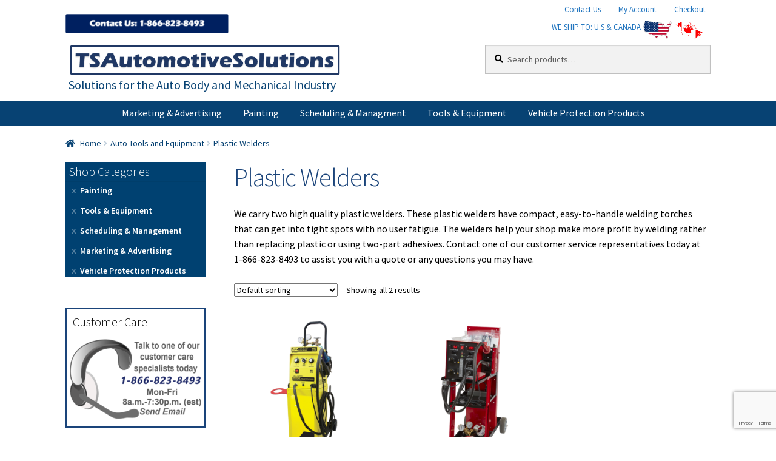

--- FILE ---
content_type: text/html; charset=UTF-8
request_url: https://www.tsautomotivesolutions.com/product-category/tools-equipment/plastic-welders/
body_size: 16967
content:
<!doctype html>
<html lang="en-US">
<head>
<meta charset="UTF-8">
<meta name="viewport" content="width=device-width, initial-scale=1">
<link rel="profile" href="http://gmpg.org/xfn/11">
<link rel="pingback" href="https://www.tsautomotivesolutions.com/xmlrpc.php">

<meta name='robots' content='index, follow, max-image-preview:large, max-snippet:-1, max-video-preview:-1' />

	<!-- This site is optimized with the Yoast SEO plugin v24.0 - https://yoast.com/wordpress/plugins/seo/ -->
	<title>Plastic Welders - T.S. Automotive Solutions</title>
	<meta name="description" content="Our plastic welders help your shop make more profit by welding rather than replacing plastic or using two-part adhesives." />
	<link rel="canonical" href="https://www.tsautomotivesolutions.com/product-category/tools-equipment/plastic-welders/" />
	<meta property="og:locale" content="en_US" />
	<meta property="og:type" content="article" />
	<meta property="og:title" content="Plastic Welders - T.S. Automotive Solutions" />
	<meta property="og:description" content="Our plastic welders help your shop make more profit by welding rather than replacing plastic or using two-part adhesives." />
	<meta property="og:url" content="https://www.tsautomotivesolutions.com/product-category/tools-equipment/plastic-welders/" />
	<meta property="og:site_name" content="T.S. Automotive Solutions" />
	<meta name="twitter:card" content="summary_large_image" />
	<script type="application/ld+json" class="yoast-schema-graph">{"@context":"https://schema.org","@graph":[{"@type":"CollectionPage","@id":"https://www.tsautomotivesolutions.com/product-category/tools-equipment/plastic-welders/","url":"https://www.tsautomotivesolutions.com/product-category/tools-equipment/plastic-welders/","name":"Plastic Welders - T.S. Automotive Solutions","isPartOf":{"@id":"https://www.tsautomotivesolutions.com/#website"},"primaryImageOfPage":{"@id":"https://www.tsautomotivesolutions.com/product-category/tools-equipment/plastic-welders/#primaryimage"},"image":{"@id":"https://www.tsautomotivesolutions.com/product-category/tools-equipment/plastic-welders/#primaryimage"},"thumbnailUrl":"https://www.tsautomotivesolutions.com/wp-content/uploads/2019/02/EZ-Nitrogen-Plastic-WelderUntitled.png","description":"Our plastic welders help your shop make more profit by welding rather than replacing plastic or using two-part adhesives.","breadcrumb":{"@id":"https://www.tsautomotivesolutions.com/product-category/tools-equipment/plastic-welders/#breadcrumb"},"inLanguage":"en-US"},{"@type":"ImageObject","inLanguage":"en-US","@id":"https://www.tsautomotivesolutions.com/product-category/tools-equipment/plastic-welders/#primaryimage","url":"https://www.tsautomotivesolutions.com/wp-content/uploads/2019/02/EZ-Nitrogen-Plastic-WelderUntitled.png","contentUrl":"https://www.tsautomotivesolutions.com/wp-content/uploads/2019/02/EZ-Nitrogen-Plastic-WelderUntitled.png","width":1000,"height":1000},{"@type":"BreadcrumbList","@id":"https://www.tsautomotivesolutions.com/product-category/tools-equipment/plastic-welders/#breadcrumb","itemListElement":[{"@type":"ListItem","position":1,"name":"Home","item":"https://www.tsautomotivesolutions.com/"},{"@type":"ListItem","position":2,"name":"Auto Tools and Equipment","item":"https://www.tsautomotivesolutions.com/product-category/tools-equipment/"},{"@type":"ListItem","position":3,"name":"Plastic Welders"}]},{"@type":"WebSite","@id":"https://www.tsautomotivesolutions.com/#website","url":"https://www.tsautomotivesolutions.com/","name":"TS Automotives","description":"Solutions for the Auto Body and Mechanical Industry","publisher":{"@id":"https://www.tsautomotivesolutions.com/#organization"},"potentialAction":[{"@type":"SearchAction","target":{"@type":"EntryPoint","urlTemplate":"https://www.tsautomotivesolutions.com/?s={search_term_string}"},"query-input":{"@type":"PropertyValueSpecification","valueRequired":true,"valueName":"search_term_string"}}],"inLanguage":"en-US"},{"@type":"Organization","@id":"https://www.tsautomotivesolutions.com/#organization","name":"T & S Automotive Solutions","url":"https://www.tsautomotivesolutions.com/","logo":{"@type":"ImageObject","inLanguage":"en-US","@id":"https://www.tsautomotivesolutions.com/#/schema/logo/image/","url":"https://www.tsautomotivesolutions.com/wp-content/uploads/2018/05/label-1.png","contentUrl":"https://www.tsautomotivesolutions.com/wp-content/uploads/2018/05/label-1.png","width":1273,"height":265,"caption":"T & S Automotive Solutions"},"image":{"@id":"https://www.tsautomotivesolutions.com/#/schema/logo/image/"}}]}</script>
	<!-- / Yoast SEO plugin. -->


<link rel='dns-prefetch' href='//www.googletagmanager.com' />
<link rel='dns-prefetch' href='//fonts.googleapis.com' />
<link rel="alternate" type="application/rss+xml" title="T.S. Automotive Solutions &raquo; Feed" href="https://www.tsautomotivesolutions.com/feed/" />
<link rel="alternate" type="application/rss+xml" title="T.S. Automotive Solutions &raquo; Comments Feed" href="https://www.tsautomotivesolutions.com/comments/feed/" />
<link rel="alternate" type="application/rss+xml" title="T.S. Automotive Solutions &raquo; Plastic Welders Category Feed" href="https://www.tsautomotivesolutions.com/product-category/tools-equipment/plastic-welders/feed/" />
<script>
window._wpemojiSettings = {"baseUrl":"https:\/\/s.w.org\/images\/core\/emoji\/15.0.3\/72x72\/","ext":".png","svgUrl":"https:\/\/s.w.org\/images\/core\/emoji\/15.0.3\/svg\/","svgExt":".svg","source":{"concatemoji":"https:\/\/www.tsautomotivesolutions.com\/wp-includes\/js\/wp-emoji-release.min.js?ver=6.6.4"}};
/*! This file is auto-generated */
!function(i,n){var o,s,e;function c(e){try{var t={supportTests:e,timestamp:(new Date).valueOf()};sessionStorage.setItem(o,JSON.stringify(t))}catch(e){}}function p(e,t,n){e.clearRect(0,0,e.canvas.width,e.canvas.height),e.fillText(t,0,0);var t=new Uint32Array(e.getImageData(0,0,e.canvas.width,e.canvas.height).data),r=(e.clearRect(0,0,e.canvas.width,e.canvas.height),e.fillText(n,0,0),new Uint32Array(e.getImageData(0,0,e.canvas.width,e.canvas.height).data));return t.every(function(e,t){return e===r[t]})}function u(e,t,n){switch(t){case"flag":return n(e,"\ud83c\udff3\ufe0f\u200d\u26a7\ufe0f","\ud83c\udff3\ufe0f\u200b\u26a7\ufe0f")?!1:!n(e,"\ud83c\uddfa\ud83c\uddf3","\ud83c\uddfa\u200b\ud83c\uddf3")&&!n(e,"\ud83c\udff4\udb40\udc67\udb40\udc62\udb40\udc65\udb40\udc6e\udb40\udc67\udb40\udc7f","\ud83c\udff4\u200b\udb40\udc67\u200b\udb40\udc62\u200b\udb40\udc65\u200b\udb40\udc6e\u200b\udb40\udc67\u200b\udb40\udc7f");case"emoji":return!n(e,"\ud83d\udc26\u200d\u2b1b","\ud83d\udc26\u200b\u2b1b")}return!1}function f(e,t,n){var r="undefined"!=typeof WorkerGlobalScope&&self instanceof WorkerGlobalScope?new OffscreenCanvas(300,150):i.createElement("canvas"),a=r.getContext("2d",{willReadFrequently:!0}),o=(a.textBaseline="top",a.font="600 32px Arial",{});return e.forEach(function(e){o[e]=t(a,e,n)}),o}function t(e){var t=i.createElement("script");t.src=e,t.defer=!0,i.head.appendChild(t)}"undefined"!=typeof Promise&&(o="wpEmojiSettingsSupports",s=["flag","emoji"],n.supports={everything:!0,everythingExceptFlag:!0},e=new Promise(function(e){i.addEventListener("DOMContentLoaded",e,{once:!0})}),new Promise(function(t){var n=function(){try{var e=JSON.parse(sessionStorage.getItem(o));if("object"==typeof e&&"number"==typeof e.timestamp&&(new Date).valueOf()<e.timestamp+604800&&"object"==typeof e.supportTests)return e.supportTests}catch(e){}return null}();if(!n){if("undefined"!=typeof Worker&&"undefined"!=typeof OffscreenCanvas&&"undefined"!=typeof URL&&URL.createObjectURL&&"undefined"!=typeof Blob)try{var e="postMessage("+f.toString()+"("+[JSON.stringify(s),u.toString(),p.toString()].join(",")+"));",r=new Blob([e],{type:"text/javascript"}),a=new Worker(URL.createObjectURL(r),{name:"wpTestEmojiSupports"});return void(a.onmessage=function(e){c(n=e.data),a.terminate(),t(n)})}catch(e){}c(n=f(s,u,p))}t(n)}).then(function(e){for(var t in e)n.supports[t]=e[t],n.supports.everything=n.supports.everything&&n.supports[t],"flag"!==t&&(n.supports.everythingExceptFlag=n.supports.everythingExceptFlag&&n.supports[t]);n.supports.everythingExceptFlag=n.supports.everythingExceptFlag&&!n.supports.flag,n.DOMReady=!1,n.readyCallback=function(){n.DOMReady=!0}}).then(function(){return e}).then(function(){var e;n.supports.everything||(n.readyCallback(),(e=n.source||{}).concatemoji?t(e.concatemoji):e.wpemoji&&e.twemoji&&(t(e.twemoji),t(e.wpemoji)))}))}((window,document),window._wpemojiSettings);
</script>
<link rel='stylesheet' id='storefront-top-bar-css' href='https://www.tsautomotivesolutions.com/wp-content/plugins/storefront-top-bar/assets/css/storefront-top-bar.css?ver=6.6.4' media='all' />
<style id='wp-emoji-styles-inline-css'>

	img.wp-smiley, img.emoji {
		display: inline !important;
		border: none !important;
		box-shadow: none !important;
		height: 1em !important;
		width: 1em !important;
		margin: 0 0.07em !important;
		vertical-align: -0.1em !important;
		background: none !important;
		padding: 0 !important;
	}
</style>
<link rel='stylesheet' id='wp-block-library-css' href='https://www.tsautomotivesolutions.com/wp-includes/css/dist/block-library/style.min.css?ver=6.6.4' media='all' />
<style id='wp-block-library-theme-inline-css'>
.wp-block-audio :where(figcaption){color:#555;font-size:13px;text-align:center}.is-dark-theme .wp-block-audio :where(figcaption){color:#ffffffa6}.wp-block-audio{margin:0 0 1em}.wp-block-code{border:1px solid #ccc;border-radius:4px;font-family:Menlo,Consolas,monaco,monospace;padding:.8em 1em}.wp-block-embed :where(figcaption){color:#555;font-size:13px;text-align:center}.is-dark-theme .wp-block-embed :where(figcaption){color:#ffffffa6}.wp-block-embed{margin:0 0 1em}.blocks-gallery-caption{color:#555;font-size:13px;text-align:center}.is-dark-theme .blocks-gallery-caption{color:#ffffffa6}:root :where(.wp-block-image figcaption){color:#555;font-size:13px;text-align:center}.is-dark-theme :root :where(.wp-block-image figcaption){color:#ffffffa6}.wp-block-image{margin:0 0 1em}.wp-block-pullquote{border-bottom:4px solid;border-top:4px solid;color:currentColor;margin-bottom:1.75em}.wp-block-pullquote cite,.wp-block-pullquote footer,.wp-block-pullquote__citation{color:currentColor;font-size:.8125em;font-style:normal;text-transform:uppercase}.wp-block-quote{border-left:.25em solid;margin:0 0 1.75em;padding-left:1em}.wp-block-quote cite,.wp-block-quote footer{color:currentColor;font-size:.8125em;font-style:normal;position:relative}.wp-block-quote.has-text-align-right{border-left:none;border-right:.25em solid;padding-left:0;padding-right:1em}.wp-block-quote.has-text-align-center{border:none;padding-left:0}.wp-block-quote.is-large,.wp-block-quote.is-style-large,.wp-block-quote.is-style-plain{border:none}.wp-block-search .wp-block-search__label{font-weight:700}.wp-block-search__button{border:1px solid #ccc;padding:.375em .625em}:where(.wp-block-group.has-background){padding:1.25em 2.375em}.wp-block-separator.has-css-opacity{opacity:.4}.wp-block-separator{border:none;border-bottom:2px solid;margin-left:auto;margin-right:auto}.wp-block-separator.has-alpha-channel-opacity{opacity:1}.wp-block-separator:not(.is-style-wide):not(.is-style-dots){width:100px}.wp-block-separator.has-background:not(.is-style-dots){border-bottom:none;height:1px}.wp-block-separator.has-background:not(.is-style-wide):not(.is-style-dots){height:2px}.wp-block-table{margin:0 0 1em}.wp-block-table td,.wp-block-table th{word-break:normal}.wp-block-table :where(figcaption){color:#555;font-size:13px;text-align:center}.is-dark-theme .wp-block-table :where(figcaption){color:#ffffffa6}.wp-block-video :where(figcaption){color:#555;font-size:13px;text-align:center}.is-dark-theme .wp-block-video :where(figcaption){color:#ffffffa6}.wp-block-video{margin:0 0 1em}:root :where(.wp-block-template-part.has-background){margin-bottom:0;margin-top:0;padding:1.25em 2.375em}
</style>
<link rel='stylesheet' id='storefront-gutenberg-blocks-css' href='https://www.tsautomotivesolutions.com/wp-content/themes/storefront/assets/css/base/gutenberg-blocks.css?ver=4.6.0' media='all' />
<style id='storefront-gutenberg-blocks-inline-css'>

				.wp-block-button__link:not(.has-text-color) {
					color: #333333;
				}

				.wp-block-button__link:not(.has-text-color):hover,
				.wp-block-button__link:not(.has-text-color):focus,
				.wp-block-button__link:not(.has-text-color):active {
					color: #333333;
				}

				.wp-block-button__link:not(.has-background) {
					background-color: #eeeeee;
				}

				.wp-block-button__link:not(.has-background):hover,
				.wp-block-button__link:not(.has-background):focus,
				.wp-block-button__link:not(.has-background):active {
					border-color: #d5d5d5;
					background-color: #d5d5d5;
				}

				.wc-block-grid__products .wc-block-grid__product .wp-block-button__link {
					background-color: #eeeeee;
					border-color: #eeeeee;
					color: #333333;
				}

				.wp-block-quote footer,
				.wp-block-quote cite,
				.wp-block-quote__citation {
					color: #000000;
				}

				.wp-block-pullquote cite,
				.wp-block-pullquote footer,
				.wp-block-pullquote__citation {
					color: #000000;
				}

				.wp-block-image figcaption {
					color: #000000;
				}

				.wp-block-separator.is-style-dots::before {
					color: #1a447a;
				}

				.wp-block-file a.wp-block-file__button {
					color: #333333;
					background-color: #eeeeee;
					border-color: #eeeeee;
				}

				.wp-block-file a.wp-block-file__button:hover,
				.wp-block-file a.wp-block-file__button:focus,
				.wp-block-file a.wp-block-file__button:active {
					color: #333333;
					background-color: #d5d5d5;
				}

				.wp-block-code,
				.wp-block-preformatted pre {
					color: #000000;
				}

				.wp-block-table:not( .has-background ):not( .is-style-stripes ) tbody tr:nth-child(2n) td {
					background-color: #fdfdfd;
				}

				.wp-block-cover .wp-block-cover__inner-container h1:not(.has-text-color),
				.wp-block-cover .wp-block-cover__inner-container h2:not(.has-text-color),
				.wp-block-cover .wp-block-cover__inner-container h3:not(.has-text-color),
				.wp-block-cover .wp-block-cover__inner-container h4:not(.has-text-color),
				.wp-block-cover .wp-block-cover__inner-container h5:not(.has-text-color),
				.wp-block-cover .wp-block-cover__inner-container h6:not(.has-text-color) {
					color: #000000;
				}

				.wc-block-components-price-slider__range-input-progress,
				.rtl .wc-block-components-price-slider__range-input-progress {
					--range-color: #1a447a;
				}

				/* Target only IE11 */
				@media all and (-ms-high-contrast: none), (-ms-high-contrast: active) {
					.wc-block-components-price-slider__range-input-progress {
						background: #1a447a;
					}
				}

				.wc-block-components-button:not(.is-link) {
					background-color: #1a447a;
					color: #ffffff;
				}

				.wc-block-components-button:not(.is-link):hover,
				.wc-block-components-button:not(.is-link):focus,
				.wc-block-components-button:not(.is-link):active {
					background-color: #012b61;
					color: #ffffff;
				}

				.wc-block-components-button:not(.is-link):disabled {
					background-color: #1a447a;
					color: #ffffff;
				}

				.wc-block-cart__submit-container {
					background-color: #ffffff;
				}

				.wc-block-cart__submit-container::before {
					color: rgba(220,220,220,0.5);
				}

				.wc-block-components-order-summary-item__quantity {
					background-color: #ffffff;
					border-color: #000000;
					box-shadow: 0 0 0 2px #ffffff;
					color: #000000;
				}
			
</style>
<style id='classic-theme-styles-inline-css'>
/*! This file is auto-generated */
.wp-block-button__link{color:#fff;background-color:#32373c;border-radius:9999px;box-shadow:none;text-decoration:none;padding:calc(.667em + 2px) calc(1.333em + 2px);font-size:1.125em}.wp-block-file__button{background:#32373c;color:#fff;text-decoration:none}
</style>
<style id='global-styles-inline-css'>
:root{--wp--preset--aspect-ratio--square: 1;--wp--preset--aspect-ratio--4-3: 4/3;--wp--preset--aspect-ratio--3-4: 3/4;--wp--preset--aspect-ratio--3-2: 3/2;--wp--preset--aspect-ratio--2-3: 2/3;--wp--preset--aspect-ratio--16-9: 16/9;--wp--preset--aspect-ratio--9-16: 9/16;--wp--preset--color--black: #000000;--wp--preset--color--cyan-bluish-gray: #abb8c3;--wp--preset--color--white: #ffffff;--wp--preset--color--pale-pink: #f78da7;--wp--preset--color--vivid-red: #cf2e2e;--wp--preset--color--luminous-vivid-orange: #ff6900;--wp--preset--color--luminous-vivid-amber: #fcb900;--wp--preset--color--light-green-cyan: #7bdcb5;--wp--preset--color--vivid-green-cyan: #00d084;--wp--preset--color--pale-cyan-blue: #8ed1fc;--wp--preset--color--vivid-cyan-blue: #0693e3;--wp--preset--color--vivid-purple: #9b51e0;--wp--preset--gradient--vivid-cyan-blue-to-vivid-purple: linear-gradient(135deg,rgba(6,147,227,1) 0%,rgb(155,81,224) 100%);--wp--preset--gradient--light-green-cyan-to-vivid-green-cyan: linear-gradient(135deg,rgb(122,220,180) 0%,rgb(0,208,130) 100%);--wp--preset--gradient--luminous-vivid-amber-to-luminous-vivid-orange: linear-gradient(135deg,rgba(252,185,0,1) 0%,rgba(255,105,0,1) 100%);--wp--preset--gradient--luminous-vivid-orange-to-vivid-red: linear-gradient(135deg,rgba(255,105,0,1) 0%,rgb(207,46,46) 100%);--wp--preset--gradient--very-light-gray-to-cyan-bluish-gray: linear-gradient(135deg,rgb(238,238,238) 0%,rgb(169,184,195) 100%);--wp--preset--gradient--cool-to-warm-spectrum: linear-gradient(135deg,rgb(74,234,220) 0%,rgb(151,120,209) 20%,rgb(207,42,186) 40%,rgb(238,44,130) 60%,rgb(251,105,98) 80%,rgb(254,248,76) 100%);--wp--preset--gradient--blush-light-purple: linear-gradient(135deg,rgb(255,206,236) 0%,rgb(152,150,240) 100%);--wp--preset--gradient--blush-bordeaux: linear-gradient(135deg,rgb(254,205,165) 0%,rgb(254,45,45) 50%,rgb(107,0,62) 100%);--wp--preset--gradient--luminous-dusk: linear-gradient(135deg,rgb(255,203,112) 0%,rgb(199,81,192) 50%,rgb(65,88,208) 100%);--wp--preset--gradient--pale-ocean: linear-gradient(135deg,rgb(255,245,203) 0%,rgb(182,227,212) 50%,rgb(51,167,181) 100%);--wp--preset--gradient--electric-grass: linear-gradient(135deg,rgb(202,248,128) 0%,rgb(113,206,126) 100%);--wp--preset--gradient--midnight: linear-gradient(135deg,rgb(2,3,129) 0%,rgb(40,116,252) 100%);--wp--preset--font-size--small: 14px;--wp--preset--font-size--medium: 23px;--wp--preset--font-size--large: 26px;--wp--preset--font-size--x-large: 42px;--wp--preset--font-size--normal: 16px;--wp--preset--font-size--huge: 37px;--wp--preset--font-family--inter: "Inter", sans-serif;--wp--preset--font-family--cardo: Cardo;--wp--preset--spacing--20: 0.44rem;--wp--preset--spacing--30: 0.67rem;--wp--preset--spacing--40: 1rem;--wp--preset--spacing--50: 1.5rem;--wp--preset--spacing--60: 2.25rem;--wp--preset--spacing--70: 3.38rem;--wp--preset--spacing--80: 5.06rem;--wp--preset--shadow--natural: 6px 6px 9px rgba(0, 0, 0, 0.2);--wp--preset--shadow--deep: 12px 12px 50px rgba(0, 0, 0, 0.4);--wp--preset--shadow--sharp: 6px 6px 0px rgba(0, 0, 0, 0.2);--wp--preset--shadow--outlined: 6px 6px 0px -3px rgba(255, 255, 255, 1), 6px 6px rgba(0, 0, 0, 1);--wp--preset--shadow--crisp: 6px 6px 0px rgba(0, 0, 0, 1);}:root :where(.is-layout-flow) > :first-child{margin-block-start: 0;}:root :where(.is-layout-flow) > :last-child{margin-block-end: 0;}:root :where(.is-layout-flow) > *{margin-block-start: 24px;margin-block-end: 0;}:root :where(.is-layout-constrained) > :first-child{margin-block-start: 0;}:root :where(.is-layout-constrained) > :last-child{margin-block-end: 0;}:root :where(.is-layout-constrained) > *{margin-block-start: 24px;margin-block-end: 0;}:root :where(.is-layout-flex){gap: 24px;}:root :where(.is-layout-grid){gap: 24px;}body .is-layout-flex{display: flex;}.is-layout-flex{flex-wrap: wrap;align-items: center;}.is-layout-flex > :is(*, div){margin: 0;}body .is-layout-grid{display: grid;}.is-layout-grid > :is(*, div){margin: 0;}.has-black-color{color: var(--wp--preset--color--black) !important;}.has-cyan-bluish-gray-color{color: var(--wp--preset--color--cyan-bluish-gray) !important;}.has-white-color{color: var(--wp--preset--color--white) !important;}.has-pale-pink-color{color: var(--wp--preset--color--pale-pink) !important;}.has-vivid-red-color{color: var(--wp--preset--color--vivid-red) !important;}.has-luminous-vivid-orange-color{color: var(--wp--preset--color--luminous-vivid-orange) !important;}.has-luminous-vivid-amber-color{color: var(--wp--preset--color--luminous-vivid-amber) !important;}.has-light-green-cyan-color{color: var(--wp--preset--color--light-green-cyan) !important;}.has-vivid-green-cyan-color{color: var(--wp--preset--color--vivid-green-cyan) !important;}.has-pale-cyan-blue-color{color: var(--wp--preset--color--pale-cyan-blue) !important;}.has-vivid-cyan-blue-color{color: var(--wp--preset--color--vivid-cyan-blue) !important;}.has-vivid-purple-color{color: var(--wp--preset--color--vivid-purple) !important;}.has-black-background-color{background-color: var(--wp--preset--color--black) !important;}.has-cyan-bluish-gray-background-color{background-color: var(--wp--preset--color--cyan-bluish-gray) !important;}.has-white-background-color{background-color: var(--wp--preset--color--white) !important;}.has-pale-pink-background-color{background-color: var(--wp--preset--color--pale-pink) !important;}.has-vivid-red-background-color{background-color: var(--wp--preset--color--vivid-red) !important;}.has-luminous-vivid-orange-background-color{background-color: var(--wp--preset--color--luminous-vivid-orange) !important;}.has-luminous-vivid-amber-background-color{background-color: var(--wp--preset--color--luminous-vivid-amber) !important;}.has-light-green-cyan-background-color{background-color: var(--wp--preset--color--light-green-cyan) !important;}.has-vivid-green-cyan-background-color{background-color: var(--wp--preset--color--vivid-green-cyan) !important;}.has-pale-cyan-blue-background-color{background-color: var(--wp--preset--color--pale-cyan-blue) !important;}.has-vivid-cyan-blue-background-color{background-color: var(--wp--preset--color--vivid-cyan-blue) !important;}.has-vivid-purple-background-color{background-color: var(--wp--preset--color--vivid-purple) !important;}.has-black-border-color{border-color: var(--wp--preset--color--black) !important;}.has-cyan-bluish-gray-border-color{border-color: var(--wp--preset--color--cyan-bluish-gray) !important;}.has-white-border-color{border-color: var(--wp--preset--color--white) !important;}.has-pale-pink-border-color{border-color: var(--wp--preset--color--pale-pink) !important;}.has-vivid-red-border-color{border-color: var(--wp--preset--color--vivid-red) !important;}.has-luminous-vivid-orange-border-color{border-color: var(--wp--preset--color--luminous-vivid-orange) !important;}.has-luminous-vivid-amber-border-color{border-color: var(--wp--preset--color--luminous-vivid-amber) !important;}.has-light-green-cyan-border-color{border-color: var(--wp--preset--color--light-green-cyan) !important;}.has-vivid-green-cyan-border-color{border-color: var(--wp--preset--color--vivid-green-cyan) !important;}.has-pale-cyan-blue-border-color{border-color: var(--wp--preset--color--pale-cyan-blue) !important;}.has-vivid-cyan-blue-border-color{border-color: var(--wp--preset--color--vivid-cyan-blue) !important;}.has-vivid-purple-border-color{border-color: var(--wp--preset--color--vivid-purple) !important;}.has-vivid-cyan-blue-to-vivid-purple-gradient-background{background: var(--wp--preset--gradient--vivid-cyan-blue-to-vivid-purple) !important;}.has-light-green-cyan-to-vivid-green-cyan-gradient-background{background: var(--wp--preset--gradient--light-green-cyan-to-vivid-green-cyan) !important;}.has-luminous-vivid-amber-to-luminous-vivid-orange-gradient-background{background: var(--wp--preset--gradient--luminous-vivid-amber-to-luminous-vivid-orange) !important;}.has-luminous-vivid-orange-to-vivid-red-gradient-background{background: var(--wp--preset--gradient--luminous-vivid-orange-to-vivid-red) !important;}.has-very-light-gray-to-cyan-bluish-gray-gradient-background{background: var(--wp--preset--gradient--very-light-gray-to-cyan-bluish-gray) !important;}.has-cool-to-warm-spectrum-gradient-background{background: var(--wp--preset--gradient--cool-to-warm-spectrum) !important;}.has-blush-light-purple-gradient-background{background: var(--wp--preset--gradient--blush-light-purple) !important;}.has-blush-bordeaux-gradient-background{background: var(--wp--preset--gradient--blush-bordeaux) !important;}.has-luminous-dusk-gradient-background{background: var(--wp--preset--gradient--luminous-dusk) !important;}.has-pale-ocean-gradient-background{background: var(--wp--preset--gradient--pale-ocean) !important;}.has-electric-grass-gradient-background{background: var(--wp--preset--gradient--electric-grass) !important;}.has-midnight-gradient-background{background: var(--wp--preset--gradient--midnight) !important;}.has-small-font-size{font-size: var(--wp--preset--font-size--small) !important;}.has-medium-font-size{font-size: var(--wp--preset--font-size--medium) !important;}.has-large-font-size{font-size: var(--wp--preset--font-size--large) !important;}.has-x-large-font-size{font-size: var(--wp--preset--font-size--x-large) !important;}
:root :where(.wp-block-pullquote){font-size: 1.5em;line-height: 1.6;}
</style>
<link rel='stylesheet' id='contact-form-7-css' href='https://www.tsautomotivesolutions.com/wp-content/plugins/contact-form-7/includes/css/styles.css?ver=6.0.1' media='all' />
<style id='woocommerce-inline-inline-css'>
.woocommerce form .form-row .required { visibility: visible; }
</style>
<link rel='stylesheet' id='storefront-style-css' href='https://www.tsautomotivesolutions.com/wp-content/themes/storefront/style.css?ver=4.6.0' media='all' />
<style id='storefront-style-inline-css'>

			.main-navigation ul li a,
			.site-title a,
			ul.menu li a,
			.site-branding h1 a,
			button.menu-toggle,
			button.menu-toggle:hover,
			.handheld-navigation .dropdown-toggle {
				color: #000000;
			}

			button.menu-toggle,
			button.menu-toggle:hover {
				border-color: #000000;
			}

			.main-navigation ul li a:hover,
			.main-navigation ul li:hover > a,
			.site-title a:hover,
			.site-header ul.menu li.current-menu-item > a {
				color: #414141;
			}

			table:not( .has-background ) th {
				background-color: #f8f8f8;
			}

			table:not( .has-background ) tbody td {
				background-color: #fdfdfd;
			}

			table:not( .has-background ) tbody tr:nth-child(2n) td,
			fieldset,
			fieldset legend {
				background-color: #fbfbfb;
			}

			.site-header,
			.secondary-navigation ul ul,
			.main-navigation ul.menu > li.menu-item-has-children:after,
			.secondary-navigation ul.menu ul,
			.storefront-handheld-footer-bar,
			.storefront-handheld-footer-bar ul li > a,
			.storefront-handheld-footer-bar ul li.search .site-search,
			button.menu-toggle,
			button.menu-toggle:hover {
				background-color: #ffffff;
			}

			p.site-description,
			.site-header,
			.storefront-handheld-footer-bar {
				color: #404040;
			}

			button.menu-toggle:after,
			button.menu-toggle:before,
			button.menu-toggle span:before {
				background-color: #000000;
			}

			h1, h2, h3, h4, h5, h6, .wc-block-grid__product-title {
				color: #1a447a;
			}

			.widget h1 {
				border-bottom-color: #1a447a;
			}

			body,
			.secondary-navigation a {
				color: #000000;
			}

			.widget-area .widget a,
			.hentry .entry-header .posted-on a,
			.hentry .entry-header .post-author a,
			.hentry .entry-header .post-comments a,
			.hentry .entry-header .byline a {
				color: #050505;
			}

			a {
				color: #1a447a;
			}

			a:focus,
			button:focus,
			.button.alt:focus,
			input:focus,
			textarea:focus,
			input[type="button"]:focus,
			input[type="reset"]:focus,
			input[type="submit"]:focus,
			input[type="email"]:focus,
			input[type="tel"]:focus,
			input[type="url"]:focus,
			input[type="password"]:focus,
			input[type="search"]:focus {
				outline-color: #1a447a;
			}

			button, input[type="button"], input[type="reset"], input[type="submit"], .button, .widget a.button {
				background-color: #eeeeee;
				border-color: #eeeeee;
				color: #333333;
			}

			button:hover, input[type="button"]:hover, input[type="reset"]:hover, input[type="submit"]:hover, .button:hover, .widget a.button:hover {
				background-color: #d5d5d5;
				border-color: #d5d5d5;
				color: #333333;
			}

			button.alt, input[type="button"].alt, input[type="reset"].alt, input[type="submit"].alt, .button.alt, .widget-area .widget a.button.alt {
				background-color: #1a447a;
				border-color: #1a447a;
				color: #ffffff;
			}

			button.alt:hover, input[type="button"].alt:hover, input[type="reset"].alt:hover, input[type="submit"].alt:hover, .button.alt:hover, .widget-area .widget a.button.alt:hover {
				background-color: #012b61;
				border-color: #012b61;
				color: #ffffff;
			}

			.pagination .page-numbers li .page-numbers.current {
				background-color: #e6e6e6;
				color: #000000;
			}

			#comments .comment-list .comment-content .comment-text {
				background-color: #f8f8f8;
			}

			.site-footer {
				background-color: #ffffff;
				color: #6d6d6d;
			}

			.site-footer a:not(.button):not(.components-button) {
				color: #333333;
			}

			.site-footer .storefront-handheld-footer-bar a:not(.button):not(.components-button) {
				color: #000000;
			}

			.site-footer h1, .site-footer h2, .site-footer h3, .site-footer h4, .site-footer h5, .site-footer h6, .site-footer .widget .widget-title, .site-footer .widget .widgettitle {
				color: #333333;
			}

			.page-template-template-homepage.has-post-thumbnail .type-page.has-post-thumbnail .entry-title {
				color: #000000;
			}

			.page-template-template-homepage.has-post-thumbnail .type-page.has-post-thumbnail .entry-content {
				color: #000000;
			}

			@media screen and ( min-width: 768px ) {
				.secondary-navigation ul.menu a:hover {
					color: #595959;
				}

				.secondary-navigation ul.menu a {
					color: #404040;
				}

				.main-navigation ul.menu ul.sub-menu,
				.main-navigation ul.nav-menu ul.children {
					background-color: #f0f0f0;
				}

				.site-header {
					border-bottom-color: #f0f0f0;
				}
			}
</style>
<link rel='stylesheet' id='storefront-icons-css' href='https://www.tsautomotivesolutions.com/wp-content/themes/storefront/assets/css/base/icons.css?ver=4.6.0' media='all' />
<link rel='stylesheet' id='storefront-fonts-css' href='https://fonts.googleapis.com/css?family=Source+Sans+Pro%3A400%2C300%2C300italic%2C400italic%2C600%2C700%2C900&#038;subset=latin%2Clatin-ext&#038;ver=4.6.0' media='all' />
<link rel='stylesheet' id='storefront-woocommerce-style-css' href='https://www.tsautomotivesolutions.com/wp-content/themes/storefront/assets/css/woocommerce/woocommerce.css?ver=4.6.0' media='all' />
<style id='storefront-woocommerce-style-inline-css'>
@font-face {
				font-family: star;
				src: url(https://www.tsautomotivesolutions.com/wp-content/plugins/woocommerce/assets/fonts/star.eot);
				src:
					url(https://www.tsautomotivesolutions.com/wp-content/plugins/woocommerce/assets/fonts/star.eot?#iefix) format("embedded-opentype"),
					url(https://www.tsautomotivesolutions.com/wp-content/plugins/woocommerce/assets/fonts/star.woff) format("woff"),
					url(https://www.tsautomotivesolutions.com/wp-content/plugins/woocommerce/assets/fonts/star.ttf) format("truetype"),
					url(https://www.tsautomotivesolutions.com/wp-content/plugins/woocommerce/assets/fonts/star.svg#star) format("svg");
				font-weight: 400;
				font-style: normal;
			}
			@font-face {
				font-family: WooCommerce;
				src: url(https://www.tsautomotivesolutions.com/wp-content/plugins/woocommerce/assets/fonts/WooCommerce.eot);
				src:
					url(https://www.tsautomotivesolutions.com/wp-content/plugins/woocommerce/assets/fonts/WooCommerce.eot?#iefix) format("embedded-opentype"),
					url(https://www.tsautomotivesolutions.com/wp-content/plugins/woocommerce/assets/fonts/WooCommerce.woff) format("woff"),
					url(https://www.tsautomotivesolutions.com/wp-content/plugins/woocommerce/assets/fonts/WooCommerce.ttf) format("truetype"),
					url(https://www.tsautomotivesolutions.com/wp-content/plugins/woocommerce/assets/fonts/WooCommerce.svg#WooCommerce) format("svg");
				font-weight: 400;
				font-style: normal;
			}

			a.cart-contents,
			.site-header-cart .widget_shopping_cart a {
				color: #000000;
			}

			a.cart-contents:hover,
			.site-header-cart .widget_shopping_cart a:hover,
			.site-header-cart:hover > li > a {
				color: #414141;
			}

			table.cart td.product-remove,
			table.cart td.actions {
				border-top-color: #ffffff;
			}

			.storefront-handheld-footer-bar ul li.cart .count {
				background-color: #000000;
				color: #ffffff;
				border-color: #ffffff;
			}

			.woocommerce-tabs ul.tabs li.active a,
			ul.products li.product .price,
			.onsale,
			.wc-block-grid__product-onsale,
			.widget_search form:before,
			.widget_product_search form:before {
				color: #000000;
			}

			.woocommerce-breadcrumb a,
			a.woocommerce-review-link,
			.product_meta a {
				color: #050505;
			}

			.wc-block-grid__product-onsale,
			.onsale {
				border-color: #000000;
			}

			.star-rating span:before,
			.quantity .plus, .quantity .minus,
			p.stars a:hover:after,
			p.stars a:after,
			.star-rating span:before,
			#payment .payment_methods li input[type=radio]:first-child:checked+label:before {
				color: #1a447a;
			}

			.widget_price_filter .ui-slider .ui-slider-range,
			.widget_price_filter .ui-slider .ui-slider-handle {
				background-color: #1a447a;
			}

			.order_details {
				background-color: #f8f8f8;
			}

			.order_details > li {
				border-bottom: 1px dotted #e3e3e3;
			}

			.order_details:before,
			.order_details:after {
				background: -webkit-linear-gradient(transparent 0,transparent 0),-webkit-linear-gradient(135deg,#f8f8f8 33.33%,transparent 33.33%),-webkit-linear-gradient(45deg,#f8f8f8 33.33%,transparent 33.33%)
			}

			#order_review {
				background-color: #ffffff;
			}

			#payment .payment_methods > li .payment_box,
			#payment .place-order {
				background-color: #fafafa;
			}

			#payment .payment_methods > li:not(.woocommerce-notice) {
				background-color: #f5f5f5;
			}

			#payment .payment_methods > li:not(.woocommerce-notice):hover {
				background-color: #f0f0f0;
			}

			.woocommerce-pagination .page-numbers li .page-numbers.current {
				background-color: #e6e6e6;
				color: #000000;
			}

			.wc-block-grid__product-onsale,
			.onsale,
			.woocommerce-pagination .page-numbers li .page-numbers:not(.current) {
				color: #000000;
			}

			p.stars a:before,
			p.stars a:hover~a:before,
			p.stars.selected a.active~a:before {
				color: #000000;
			}

			p.stars.selected a.active:before,
			p.stars:hover a:before,
			p.stars.selected a:not(.active):before,
			p.stars.selected a.active:before {
				color: #1a447a;
			}

			.single-product div.product .woocommerce-product-gallery .woocommerce-product-gallery__trigger {
				background-color: #eeeeee;
				color: #333333;
			}

			.single-product div.product .woocommerce-product-gallery .woocommerce-product-gallery__trigger:hover {
				background-color: #d5d5d5;
				border-color: #d5d5d5;
				color: #333333;
			}

			.button.added_to_cart:focus,
			.button.wc-forward:focus {
				outline-color: #1a447a;
			}

			.added_to_cart,
			.site-header-cart .widget_shopping_cart a.button,
			.wc-block-grid__products .wc-block-grid__product .wp-block-button__link {
				background-color: #eeeeee;
				border-color: #eeeeee;
				color: #333333;
			}

			.added_to_cart:hover,
			.site-header-cart .widget_shopping_cart a.button:hover,
			.wc-block-grid__products .wc-block-grid__product .wp-block-button__link:hover {
				background-color: #d5d5d5;
				border-color: #d5d5d5;
				color: #333333;
			}

			.added_to_cart.alt, .added_to_cart, .widget a.button.checkout {
				background-color: #1a447a;
				border-color: #1a447a;
				color: #ffffff;
			}

			.added_to_cart.alt:hover, .added_to_cart:hover, .widget a.button.checkout:hover {
				background-color: #012b61;
				border-color: #012b61;
				color: #ffffff;
			}

			.button.loading {
				color: #eeeeee;
			}

			.button.loading:hover {
				background-color: #eeeeee;
			}

			.button.loading:after {
				color: #333333;
			}

			@media screen and ( min-width: 768px ) {
				.site-header-cart .widget_shopping_cart,
				.site-header .product_list_widget li .quantity {
					color: #404040;
				}

				.site-header-cart .widget_shopping_cart .buttons,
				.site-header-cart .widget_shopping_cart .total {
					background-color: #f5f5f5;
				}

				.site-header-cart .widget_shopping_cart {
					background-color: #f0f0f0;
				}
			}
				.storefront-product-pagination a {
					color: #000000;
					background-color: #ffffff;
				}
				.storefront-sticky-add-to-cart {
					color: #000000;
					background-color: #ffffff;
				}

				.storefront-sticky-add-to-cart a:not(.button) {
					color: #000000;
				}
</style>
<link rel='stylesheet' id='storefront-child-style-css' href='https://www.tsautomotivesolutions.com/wp-content/themes/storefront-child-theme-master/style.css?ver=1.0.0' media='all' />
<script id="woocommerce-google-analytics-integration-gtag-js-after">
/* Google Analytics for WooCommerce (gtag.js) */
					window.dataLayer = window.dataLayer || [];
					function gtag(){dataLayer.push(arguments);}
					// Set up default consent state.
					for ( const mode of [{"analytics_storage":"denied","ad_storage":"denied","ad_user_data":"denied","ad_personalization":"denied","region":["AT","BE","BG","HR","CY","CZ","DK","EE","FI","FR","DE","GR","HU","IS","IE","IT","LV","LI","LT","LU","MT","NL","NO","PL","PT","RO","SK","SI","ES","SE","GB","CH"]}] || [] ) {
						gtag( "consent", "default", { "wait_for_update": 500, ...mode } );
					}
					gtag("js", new Date());
					gtag("set", "developer_id.dOGY3NW", true);
					gtag("config", "UA-136083313-1", {"track_404":true,"allow_google_signals":false,"logged_in":false,"linker":{"domains":[],"allow_incoming":false},"custom_map":{"dimension1":"logged_in"}});
</script>
<script src="https://www.tsautomotivesolutions.com/wp-includes/js/jquery/jquery.min.js?ver=3.7.1" id="jquery-core-js"></script>
<script src="https://www.tsautomotivesolutions.com/wp-includes/js/jquery/jquery-migrate.min.js?ver=3.4.1" id="jquery-migrate-js"></script>
<script src="https://www.tsautomotivesolutions.com/wp-content/plugins/woocommerce/assets/js/jquery-blockui/jquery.blockUI.min.js?ver=2.7.0-wc.9.4.4" id="jquery-blockui-js" defer data-wp-strategy="defer"></script>
<script src="https://www.tsautomotivesolutions.com/wp-content/plugins/woocommerce/assets/js/js-cookie/js.cookie.min.js?ver=2.1.4-wc.9.4.4" id="js-cookie-js" defer data-wp-strategy="defer"></script>
<script id="woocommerce-js-extra">
var woocommerce_params = {"ajax_url":"\/wp-admin\/admin-ajax.php","wc_ajax_url":"\/?wc-ajax=%%endpoint%%"};
</script>
<script src="https://www.tsautomotivesolutions.com/wp-content/plugins/woocommerce/assets/js/frontend/woocommerce.min.js?ver=9.4.4" id="woocommerce-js" defer data-wp-strategy="defer"></script>
<script id="wc-cart-fragments-js-extra">
var wc_cart_fragments_params = {"ajax_url":"\/wp-admin\/admin-ajax.php","wc_ajax_url":"\/?wc-ajax=%%endpoint%%","cart_hash_key":"wc_cart_hash_2daf6decac5cae0ff6b38d06cdad66ef","fragment_name":"wc_fragments_2daf6decac5cae0ff6b38d06cdad66ef","request_timeout":"5000"};
</script>
<script src="https://www.tsautomotivesolutions.com/wp-content/plugins/woocommerce/assets/js/frontend/cart-fragments.min.js?ver=9.4.4" id="wc-cart-fragments-js" defer data-wp-strategy="defer"></script>
<link rel="https://api.w.org/" href="https://www.tsautomotivesolutions.com/wp-json/" /><link rel="alternate" title="JSON" type="application/json" href="https://www.tsautomotivesolutions.com/wp-json/wp/v2/product_cat/107" /><link rel="EditURI" type="application/rsd+xml" title="RSD" href="https://www.tsautomotivesolutions.com/xmlrpc.php?rsd" />
<meta name="generator" content="WordPress 6.6.4" />
<meta name="generator" content="WooCommerce 9.4.4" />
	<noscript><style>.woocommerce-product-gallery{ opacity: 1 !important; }</style></noscript>
			<style type="text/css">
			.woa-top-bar-wrap, .woa-top-bar .block .widget_nav_menu ul li .sub-menu { background: #ffffff; } .woa-top-bar .block .widget_nav_menu ul li .sub-menu li a:hover { background: #e6e6e6 } .woa-top-bar-wrap * { color: #1e73be; } .woa-top-bar-wrap a, .woa-top-bar-wrap .widget_nav_menu li.current-menu-item > a { color: #1e73be !important; } .woa-top-bar-wrap a:hover { opacity: 0.9; }
		</style>
		<style id='wp-fonts-local'>
@font-face{font-family:Inter;font-style:normal;font-weight:300 900;font-display:fallback;src:url('https://www.tsautomotivesolutions.com/wp-content/plugins/woocommerce/assets/fonts/Inter-VariableFont_slnt,wght.woff2') format('woff2');font-stretch:normal;}
@font-face{font-family:Cardo;font-style:normal;font-weight:400;font-display:fallback;src:url('https://www.tsautomotivesolutions.com/wp-content/plugins/woocommerce/assets/fonts/cardo_normal_400.woff2') format('woff2');}
</style>
		<style id="wp-custom-css">
			.main-navigation ul li a:hover, .main-navigation ul li:hover > a, .site-title a:hover, a.cart-contents:hover, .site-header-cart .widget_shopping_cart a:hover, .site-header-cart:hover > li > a, .site-header ul.menu li.current-menu-item > a {
    color: #bbbbbb;
}
#masthead .col-full ,.woa-top-bar-wrap.show-on-mobile .col-full {
    margin: auto;
}
ul.mtree {
	background-color: white;}
@media (min-width: 768px){
.main-navigation ul.menu, .storefront-primary-navigation {
    position: relative;
}
	.main-navigation ul li{position:initial;}
.main-navigation ul ul li, .secondary-navigation ul ul li {    
    float: left;
    min-width: 25%;
    max-width: 200px;
    text-align: center;
    border-right: 1px solid #797979;
    height: 2em;
    overflow: hidden;
}

.main-navigation ul.menu ul.sub-menu {
    background-color: #074273;
    width: 100%;
    max-width: 100%;
    min-width: 100%;
}
	.main-navigation ul li:hover>ul{display: block;    left: 0;}
}		</style>
		</head>

<body class="archive tax-product_cat term-plastic-welders term-107 wp-custom-logo wp-embed-responsive theme-storefront woocommerce woocommerce-page woocommerce-no-js storefront-align-wide left-sidebar woocommerce-active storefront-top-bar-active">



<div id="page" class="hfeed site">
	
			<div class="woa-top-bar-wrap show-on-mobile">

				<div class="col-full">

					<section class="woa-top-bar col-2 fix">

						
							
								<section class="block woa-top-bar-1 text-left">
						        	<aside id="text-6" class="widget widget_text">			<div class="textwidget"><p><img decoding="async" class="alignleft wp-image-1484 " src="https://www.tsautomotivesolutions.com/wp-content/uploads/2019/02/Picture3.png" alt="" width="269" height="31" srcset="https://www.tsautomotivesolutions.com/wp-content/uploads/2019/02/Picture3.png 1325w, https://www.tsautomotivesolutions.com/wp-content/uploads/2019/02/Picture3-300x35.png 300w, https://www.tsautomotivesolutions.com/wp-content/uploads/2019/02/Picture3-768x89.png 768w, https://www.tsautomotivesolutions.com/wp-content/uploads/2019/02/Picture3-1024x118.png 1024w, https://www.tsautomotivesolutions.com/wp-content/uploads/2019/02/Picture3-416x48.png 416w" sizes="(max-width: 269px) 100vw, 269px" /><b></b><i></i><u></u><span style="text-decoration: line-through;"></span></p>
<p><b></b><i></i><u></u><span style="text-decoration: line-through;"></span></p>
</div>
		</aside>								</section>

					        
						
							
								<section class="block woa-top-bar-2 text-right">
						        	<aside id="nav_menu-16" class="widget widget_nav_menu"><div class="menu-top-right-container"><ul id="menu-top-right" class="menu"><li id="menu-item-1433" class="menu-item menu-item-type-post_type menu-item-object-page menu-item-1433"><a href="https://www.tsautomotivesolutions.com/contact-us/">Contact Us</a></li>
<li id="menu-item-1434" class="menu-item menu-item-type-post_type menu-item-object-page menu-item-1434"><a href="https://www.tsautomotivesolutions.com/my-account/">My Account</a></li>
<li id="menu-item-1436" class="menu-item menu-item-type-post_type menu-item-object-page menu-item-1436"><a href="https://www.tsautomotivesolutions.com/checkout/">Checkout</a></li>
</ul></div></aside><aside id="custom_html-11" class="widget_text widget widget_custom_html"><div class="textwidget custom-html-widget"><span style="margin: 0 1em;float:right;">WE SHIP TO: U.S &amp; CANADA 
<img src=https://www.tsautomotivesolutions.com/wp-content/uploads/2018/06/canda_sm.png alt="" title="" style='max-height:30px;width:auto;float:right;margin-left:2px'/> <img src=https://www.tsautomotivesolutions.com/wp-content/uploads/2018/06/united_states_flag_map.png alt="" title="" style='max-height:30px;width:auto;float:right;margin-right:2px;margin-left:4px;'/>	</span></div></aside>								</section>

					        
						
						<div class="clear"></div>

					</section>

				</div>

			</div>

		
	<header id="masthead" class="site-header" role="banner" style="">

		<div class="col-full">		<a class="skip-link screen-reader-text" href="#site-navigation">Skip to navigation</a>
		<a class="skip-link screen-reader-text" href="#content">Skip to content</a>
		    <div class="site-branding">
		<a href="https://www.tsautomotivesolutions.com/" class="custom-logo-link" rel="home"><img width="1415" height="168" src="https://www.tsautomotivesolutions.com/wp-content/uploads/2019/02/cropped-logo-again.png" class="custom-logo" alt="T.S. Automotive Solutions" decoding="async" fetchpriority="high" srcset="https://www.tsautomotivesolutions.com/wp-content/uploads/2019/02/cropped-logo-again.png 1415w, https://www.tsautomotivesolutions.com/wp-content/uploads/2019/02/cropped-logo-again-300x36.png 300w, https://www.tsautomotivesolutions.com/wp-content/uploads/2019/02/cropped-logo-again-768x91.png 768w, https://www.tsautomotivesolutions.com/wp-content/uploads/2019/02/cropped-logo-again-1024x122.png 1024w, https://www.tsautomotivesolutions.com/wp-content/uploads/2019/02/cropped-logo-again-416x49.png 416w" sizes="(max-width: 1415px) 100vw, 1415px" /></a>		<div class="site_slogan">
			 Solutions for the Auto Body and Mechanical Industry		</div>
    </div>
    
    			<div class="site-search">
				<div class="widget woocommerce widget_product_search"><form role="search" method="get" class="woocommerce-product-search" action="https://www.tsautomotivesolutions.com/">
	<label class="screen-reader-text" for="woocommerce-product-search-field-0">Search for:</label>
	<input type="search" id="woocommerce-product-search-field-0" class="search-field" placeholder="Search products&hellip;" value="" name="s" />
	<button type="submit" value="Search">Search</button>
	<input type="hidden" name="post_type" value="product" />
</form>
</div>			</div>
			</div><div class="storefront-primary-navigation"><div class="col-full">    <nav id="site-navigation" class="main-navigation" role="navigation" aria-label="Primary Navigation">
        <button class="menu-toggle" aria-controls="site-navigation" aria-expanded="false"><span></span></button>
        <div class="primary-navigation"><ul id="menu-top-header" class="menu"><li id="menu-item-1184" class="menu-item menu-item-type-taxonomy menu-item-object-product_cat menu-item-1184"><a href="https://www.tsautomotivesolutions.com/product-category/automotive-marketing-advertising-supplies/">Marketing &#038; Advertising</a></li>
<li id="menu-item-1185" class="menu-item menu-item-type-taxonomy menu-item-object-product_cat menu-item-1185"><a href="https://www.tsautomotivesolutions.com/product-category/automotive-painting-supplies/">Painting</a></li>
<li id="menu-item-1186" class="menu-item menu-item-type-taxonomy menu-item-object-product_cat menu-item-1186"><a href="https://www.tsautomotivesolutions.com/product-category/auto-body-scheduling-supplies/">Scheduling &#038; Managment</a></li>
<li id="menu-item-1187" class="menu-item menu-item-type-taxonomy menu-item-object-product_cat current-product_cat-ancestor menu-item-1187"><a href="https://www.tsautomotivesolutions.com/product-category/tools-equipment/">Tools &#038; Equipment</a></li>
<li id="menu-item-1584" class="menu-item menu-item-type-taxonomy menu-item-object-product_cat menu-item-1584"><a href="https://www.tsautomotivesolutions.com/product-category/auto-body-vehicle-protection/">Vehicle Protection Products</a></li>
</ul></div><div class="menu"><ul>
<li ><a href="https://www.tsautomotivesolutions.com/">Home</a></li><li class="page_item page-item-10"><a href="https://www.tsautomotivesolutions.com/about-us/">About Us</a></li>
<li class="page_item page-item-6"><a href="https://www.tsautomotivesolutions.com/cart/">Cart</a></li>
<li class="page_item page-item-7"><a href="https://www.tsautomotivesolutions.com/checkout/">Checkout</a></li>
<li class="page_item page-item-12"><a href="https://www.tsautomotivesolutions.com/contact-us/">Contact Us</a></li>
<li class="page_item page-item-200"><a href="https://www.tsautomotivesolutions.com/corporate/">Corporate Accounts</a></li>
<li class="page_item page-item-8"><a href="https://www.tsautomotivesolutions.com/my-account/">My Account</a></li>
<li class="page_item page-item-1194"><a href="https://www.tsautomotivesolutions.com/painting/">Painting</a></li>
<li class="page_item page-item-226"><a href="https://www.tsautomotivesolutions.com/privacy-policy/">Privacy Policy</a></li>
<li class="page_item page-item-260"><a href="https://www.tsautomotivesolutions.com/return-policy/">Return Policy</a></li>
<li class="page_item page-item-189"><a href="https://www.tsautomotivesolutions.com/shipping/">Shipping</a></li>
<li class="page_item page-item-231"><a href="https://www.tsautomotivesolutions.com/shipping-information/">Shipping Information</a></li>
<li class="page_item page-item-5 current_page_parent"><a href="https://www.tsautomotivesolutions.com/shop/">Shop</a></li>
<li class="page_item page-item-267"><a href="https://www.tsautomotivesolutions.com/terms-of-use/">Terms of Use</a></li>
</ul></div>
    </nav><!-- #site-navigation -->
    </div></div>
	</header><!-- #masthead -->

			<div class="header-widget-region" role="complementary">
			<div class="col-full">
				<div id="nav_menu-15" class="widget widget_nav_menu"><div class="menu-secondary-container"><ul id="menu-secondary" class="menu"><li id="menu-item-430" class="menu-item menu-item-type-post_type menu-item-object-page menu-item-430"><a href="https://www.tsautomotivesolutions.com/my-account/">My Account</a></li>
<li id="menu-item-431" class="menu-item menu-item-type-post_type menu-item-object-page menu-item-431"><a href="https://www.tsautomotivesolutions.com/checkout/">Checkout</a></li>
<li id="menu-item-432" class="menu-item menu-item-type-post_type menu-item-object-page menu-item-432"><a href="https://www.tsautomotivesolutions.com/cart/">Cart</a></li>
<li id="menu-item-429" class="menu-item menu-item-type-post_type menu-item-object-page menu-item-429"><a href="https://www.tsautomotivesolutions.com/contact-us/">Contact Us</a></li>
</ul></div></div>			</div>
		</div>
			<div class="storefront-breadcrumb"><div class="col-full"><nav class="woocommerce-breadcrumb" aria-label="breadcrumbs"><a href="https://www.tsautomotivesolutions.com">Home</a><span class="breadcrumb-separator"> / </span><a href="https://www.tsautomotivesolutions.com/product-category/tools-equipment/">Auto Tools and Equipment</a><span class="breadcrumb-separator"> / </span>Plastic Welders</nav></div></div>
	<div id="content" class="site-content" tabindex="-1">
		<div class="col-full">

		<div class="woocommerce"></div>		<div id="primary" class="content-area">
			<main id="main" class="site-main" role="main">
		    <header class="woocommerce-products-header">

		
			<h1 class="woocommerce-products-header__title page-title">Plastic Welders</h1>

		
		<div class="term-description"><p>We carry two high quality plastic welders. These plastic welders have compact, easy-to-handle welding torches that can get into tight spots with no user fatigue. The welders help your shop make more profit by welding rather than replacing plastic or using two-part adhesives. Contact one of our customer service representatives today at 1-866-823-8493 to assist you with a quote or any questions you may have.</p>
</div>
    </header>
<div class="storefront-sorting"><div class="woocommerce-notices-wrapper"></div><form class="woocommerce-ordering" method="get">
	<select name="orderby" class="orderby" aria-label="Shop order">
					<option value="menu_order"  selected='selected'>Default sorting</option>
					<option value="popularity" >Sort by popularity</option>
					<option value="rating" >Sort by average rating</option>
					<option value="date" >Sort by latest</option>
					<option value="price" >Sort by price: low to high</option>
					<option value="price-desc" >Sort by price: high to low</option>
			</select>
	<input type="hidden" name="paged" value="1" />
	</form>
<p class="woocommerce-result-count" >
	Showing all 2 results</p>
</div><ul class="products columns-3">
<li class="product type-product post-1632 status-publish first instock product_cat-plastic-welders has-post-thumbnail sold-individually taxable shipping-taxable product-type-simple">
	<a href="https://www.tsautomotivesolutions.com/product/dent-fix-equipment-ez-nitrogen-plastic-welder/" class="woocommerce-LoopProduct-link woocommerce-loop-product__link"><img width="324" height="324" src="https://www.tsautomotivesolutions.com/wp-content/uploads/2019/02/EZ-Nitrogen-Plastic-WelderUntitled-324x324.png" class="attachment-woocommerce_thumbnail size-woocommerce_thumbnail" alt="" decoding="async" srcset="https://www.tsautomotivesolutions.com/wp-content/uploads/2019/02/EZ-Nitrogen-Plastic-WelderUntitled-324x324.png 324w, https://www.tsautomotivesolutions.com/wp-content/uploads/2019/02/EZ-Nitrogen-Plastic-WelderUntitled-150x150.png 150w, https://www.tsautomotivesolutions.com/wp-content/uploads/2019/02/EZ-Nitrogen-Plastic-WelderUntitled-300x300.png 300w, https://www.tsautomotivesolutions.com/wp-content/uploads/2019/02/EZ-Nitrogen-Plastic-WelderUntitled-768x768.png 768w, https://www.tsautomotivesolutions.com/wp-content/uploads/2019/02/EZ-Nitrogen-Plastic-WelderUntitled-416x416.png 416w, https://www.tsautomotivesolutions.com/wp-content/uploads/2019/02/EZ-Nitrogen-Plastic-WelderUntitled-100x100.png 100w, https://www.tsautomotivesolutions.com/wp-content/uploads/2019/02/EZ-Nitrogen-Plastic-WelderUntitled.png 1000w" sizes="(max-width: 324px) 100vw, 324px" /><h2 class="woocommerce-loop-product__title">Dent Fix Equipment EZ Nitrogen Plastic Welder</h2></a><a href="https://www.tsautomotivesolutions.com/product/dent-fix-equipment-ez-nitrogen-plastic-welder/" class="button add_to_cart_button product_type_external">More Details</a></li>
<li class="product type-product post-1633 status-publish instock product_cat-plastic-welders has-post-thumbnail sold-individually taxable shipping-taxable product-type-simple">
	<a href="https://www.tsautomotivesolutions.com/product/nitro-fuzer-nitrogen-plastic-welding-system/" class="woocommerce-LoopProduct-link woocommerce-loop-product__link"><img width="324" height="324" src="https://www.tsautomotivesolutions.com/wp-content/uploads/2019/02/Nitro-Fuzer-Nitrogen-Plastic-Welding-SystemUntitled-324x324.png" class="attachment-woocommerce_thumbnail size-woocommerce_thumbnail" alt="" decoding="async" srcset="https://www.tsautomotivesolutions.com/wp-content/uploads/2019/02/Nitro-Fuzer-Nitrogen-Plastic-Welding-SystemUntitled-324x324.png 324w, https://www.tsautomotivesolutions.com/wp-content/uploads/2019/02/Nitro-Fuzer-Nitrogen-Plastic-Welding-SystemUntitled-150x150.png 150w, https://www.tsautomotivesolutions.com/wp-content/uploads/2019/02/Nitro-Fuzer-Nitrogen-Plastic-Welding-SystemUntitled-300x300.png 300w, https://www.tsautomotivesolutions.com/wp-content/uploads/2019/02/Nitro-Fuzer-Nitrogen-Plastic-Welding-SystemUntitled-768x768.png 768w, https://www.tsautomotivesolutions.com/wp-content/uploads/2019/02/Nitro-Fuzer-Nitrogen-Plastic-Welding-SystemUntitled-416x416.png 416w, https://www.tsautomotivesolutions.com/wp-content/uploads/2019/02/Nitro-Fuzer-Nitrogen-Plastic-Welding-SystemUntitled-100x100.png 100w, https://www.tsautomotivesolutions.com/wp-content/uploads/2019/02/Nitro-Fuzer-Nitrogen-Plastic-Welding-SystemUntitled.png 1000w" sizes="(max-width: 324px) 100vw, 324px" /><h2 class="woocommerce-loop-product__title">Nitro Fuzer Nitrogen Plastic Welding System</h2></a><a href="https://www.tsautomotivesolutions.com/product/nitro-fuzer-nitrogen-plastic-welding-system/" class="button add_to_cart_button product_type_external">More Details</a></li>
</ul>
<div class="storefront-sorting"><form class="woocommerce-ordering" method="get">
	<select name="orderby" class="orderby" aria-label="Shop order">
					<option value="menu_order"  selected='selected'>Default sorting</option>
					<option value="popularity" >Sort by popularity</option>
					<option value="rating" >Sort by average rating</option>
					<option value="date" >Sort by latest</option>
					<option value="price" >Sort by price: low to high</option>
					<option value="price-desc" >Sort by price: high to low</option>
			</select>
	<input type="hidden" name="paged" value="1" />
	</form>
<p class="woocommerce-result-count" >
	Showing all 2 results</p>
</div>			</main><!-- #main -->
		</div><!-- #primary -->

		
<div id="secondary" class="widget-area" role="complementary">
	<div id="nav_menu-10" class="widget widget_nav_menu"><span class="gamma widget-title">Shop Categories</span><div class="menu-side-bar-container"><ul id="menu-side-bar" class="menu"><li id="menu-item-818" class="menu-item menu-item-type-taxonomy menu-item-object-product_cat menu-item-has-children menu-item-818"><a href="https://www.tsautomotivesolutions.com/product-category/automotive-painting-supplies/">Painting</a>
<ul class="sub-menu">
	<li id="menu-item-990" class="menu-item menu-item-type-taxonomy menu-item-object-product_cat menu-item-990"><a href="https://www.tsautomotivesolutions.com/product-category/automotive-painting-supplies/auto-paint-booth-equipment/">Booth Equipment &#038; Accessories</a></li>
	<li id="menu-item-991" class="menu-item menu-item-type-taxonomy menu-item-object-product_cat menu-item-991"><a href="https://www.tsautomotivesolutions.com/product-category/automotive-painting-supplies/auto-paint-drying-systems/">Auto Paint Drying Systems</a></li>
	<li id="menu-item-992" class="menu-item menu-item-type-taxonomy menu-item-object-product_cat menu-item-992"><a href="https://www.tsautomotivesolutions.com/product-category/automotive-painting-supplies/auto-body-drying-equipment/">Auto Body Drying Equipment</a></li>
	<li id="menu-item-993" class="menu-item menu-item-type-taxonomy menu-item-object-product_cat menu-item-993"><a href="https://www.tsautomotivesolutions.com/product-category/automotive-painting-supplies/automotive-guns-and-accessories/">Guns &#038; Accessories</a></li>
	<li id="menu-item-994" class="menu-item menu-item-type-taxonomy menu-item-object-product_cat menu-item-994"><a href="https://www.tsautomotivesolutions.com/product-category/automotive-painting-supplies/automotive-lighting-stands/">Lighting &#038; Stands</a></li>
	<li id="menu-item-995" class="menu-item menu-item-type-taxonomy menu-item-object-product_cat menu-item-995"><a href="https://www.tsautomotivesolutions.com/product-category/automotive-painting-supplies/automotive-masking-machines/">Masking Machines &#038; Plastic Dispensers</a></li>
	<li id="menu-item-996" class="menu-item menu-item-type-taxonomy menu-item-object-product_cat menu-item-996"><a href="https://www.tsautomotivesolutions.com/product-category/automotive-painting-supplies/automotive-paint-and-body-carts/">Paint &#038; Body Carts</a></li>
	<li id="menu-item-997" class="menu-item menu-item-type-taxonomy menu-item-object-product_cat menu-item-997"><a href="https://www.tsautomotivesolutions.com/product-category/automotive-painting-supplies/automotive-paint-stands/">Automotive Paint Stands</a></li>
	<li id="menu-item-998" class="menu-item menu-item-type-taxonomy menu-item-object-product_cat menu-item-998"><a href="https://www.tsautomotivesolutions.com/product-category/automotive-painting-supplies/sand-blasters/">Sand Blasters &#038; Media</a></li>
	<li id="menu-item-1909" class="menu-item menu-item-type-taxonomy menu-item-object-product_cat menu-item-1909"><a href="https://www.tsautomotivesolutions.com/product-category/automotive-painting-supplies/spray-booth-filters-pads/">Spray Booth Filters and Pads</a></li>
</ul>
</li>
<li id="menu-item-821" class="menu-item menu-item-type-taxonomy menu-item-object-product_cat current-product_cat-ancestor current-menu-ancestor current-menu-parent current-product_cat-parent menu-item-has-children menu-item-821"><a href="https://www.tsautomotivesolutions.com/product-category/tools-equipment/">Tools &#038; Equipment</a>
<ul class="sub-menu">
	<li id="menu-item-1002" class="menu-item menu-item-type-taxonomy menu-item-object-product_cat menu-item-1002"><a href="https://www.tsautomotivesolutions.com/product-category/tools-equipment/air-hoses-reels/">Air Hoses &#038; Reels</a></li>
	<li id="menu-item-1003" class="menu-item menu-item-type-taxonomy menu-item-object-product_cat menu-item-1003"><a href="https://www.tsautomotivesolutions.com/product-category/tools-equipment/automotive-air-system-supplies/">Automotive Air System Supplies</a></li>
	<li id="menu-item-822" class="menu-item menu-item-type-taxonomy menu-item-object-product_cat menu-item-822"><a href="https://www.tsautomotivesolutions.com/product-category/tools-equipment/automotive-air-tools/">Automotive Air Tools</a></li>
	<li id="menu-item-1004" class="menu-item menu-item-type-taxonomy menu-item-object-product_cat menu-item-1004"><a href="https://www.tsautomotivesolutions.com/product-category/tools-equipment/battery-chargers/">Battery Chargers &#038; Jump Starters</a></li>
	<li id="menu-item-878" class="menu-item menu-item-type-taxonomy menu-item-object-product_cat menu-item-878"><a href="https://www.tsautomotivesolutions.com/product-category/tools-equipment/bumper-racks-stands/">Bumper Racks &#038; Stands</a></li>
	<li id="menu-item-1005" class="menu-item menu-item-type-taxonomy menu-item-object-product_cat menu-item-1005"><a href="https://www.tsautomotivesolutions.com/product-category/tools-equipment/automotive-creepers/">Carts &#038; Creepers</a></li>
	<li id="menu-item-877" class="menu-item menu-item-type-taxonomy menu-item-object-product_cat menu-item-877"><a href="https://www.tsautomotivesolutions.com/product-category/tools-equipment/dent-pullers-body-tools/">Dent Pullers &#038; Body Tools</a></li>
	<li id="menu-item-1007" class="menu-item menu-item-type-taxonomy menu-item-object-product_cat menu-item-1007"><a href="https://www.tsautomotivesolutions.com/product-category/tools-equipment/diagnostic-tools/">Diagnostic Tools</a></li>
	<li id="menu-item-1008" class="menu-item menu-item-type-taxonomy menu-item-object-product_cat menu-item-1008"><a href="https://www.tsautomotivesolutions.com/product-category/tools-equipment/door-skin-tools/">Door Skin Tools</a></li>
	<li id="menu-item-1010" class="menu-item menu-item-type-taxonomy menu-item-object-product_cat menu-item-1010"><a href="https://www.tsautomotivesolutions.com/product-category/tools-equipment/windshield-tools/">Windshield Tools</a></li>
	<li id="menu-item-1011" class="menu-item menu-item-type-taxonomy menu-item-object-product_cat menu-item-1011"><a href="https://www.tsautomotivesolutions.com/product-category/tools-equipment/automotive-hand-tools/">Automotive Hand Tools</a></li>
	<li id="menu-item-1012" class="menu-item menu-item-type-taxonomy menu-item-object-product_cat menu-item-1012"><a href="https://www.tsautomotivesolutions.com/product-category/tools-equipment/car-jacks/">Car Jacks</a></li>
	<li id="menu-item-1013" class="menu-item menu-item-type-taxonomy menu-item-object-product_cat menu-item-1013"><a href="https://www.tsautomotivesolutions.com/product-category/tools-equipment/mo-clamps/">Mo Clamps</a></li>
	<li id="menu-item-1017" class="menu-item menu-item-type-taxonomy menu-item-object-product_cat menu-item-1017"><a href="https://www.tsautomotivesolutions.com/product-category/tools-equipment/part-carts/">Part Carts &#038; Storage</a></li>
	<li id="menu-item-1014" class="menu-item menu-item-type-taxonomy menu-item-object-product_cat current-menu-item menu-item-1014"><a href="https://www.tsautomotivesolutions.com/product-category/tools-equipment/plastic-welders/" aria-current="page">Plastic Welders</a></li>
	<li id="menu-item-1015" class="menu-item menu-item-type-taxonomy menu-item-object-product_cat menu-item-1015"><a href="https://www.tsautomotivesolutions.com/product-category/tools-equipment/auto-paint-respirators/">Auto Paint Respirators</a></li>
	<li id="menu-item-1016" class="menu-item menu-item-type-taxonomy menu-item-object-product_cat menu-item-1016"><a href="https://www.tsautomotivesolutions.com/product-category/tools-equipment/shop-supplies/">Auto Shop Cleaning Supplies</a></li>
	<li id="menu-item-879" class="menu-item menu-item-type-taxonomy menu-item-object-product_cat menu-item-879"><a href="https://www.tsautomotivesolutions.com/product-category/tools-equipment/truck-bed-dollies/">Truck Bed Dollies</a></li>
</ul>
</li>
<li id="menu-item-823" class="menu-item menu-item-type-taxonomy menu-item-object-product_cat menu-item-has-children menu-item-823"><a href="https://www.tsautomotivesolutions.com/product-category/auto-body-scheduling-supplies/">Scheduling &#038; Management</a>
<ul class="sub-menu">
	<li id="menu-item-1025" class="menu-item menu-item-type-taxonomy menu-item-object-product_cat menu-item-1025"><a href="https://www.tsautomotivesolutions.com/product-category/auto-body-scheduling-supplies/auto-markers/">Auto Markers</a></li>
	<li id="menu-item-1026" class="menu-item menu-item-type-taxonomy menu-item-object-product_cat menu-item-1026"><a href="https://www.tsautomotivesolutions.com/product-category/auto-body-scheduling-supplies/auto-body-forms/">Body Shop Forms</a></li>
	<li id="menu-item-1027" class="menu-item menu-item-type-taxonomy menu-item-object-product_cat menu-item-1027"><a href="https://www.tsautomotivesolutions.com/product-category/auto-body-scheduling-supplies/key-cabinets-boards-drop-boxes/">Key Boards</a></li>
	<li id="menu-item-1028" class="menu-item menu-item-type-taxonomy menu-item-object-product_cat menu-item-1028"><a href="https://www.tsautomotivesolutions.com/product-category/auto-body-scheduling-supplies/key-tags/">Key Tags, Mirror Hangers &#038; Car Hats</a></li>
	<li id="menu-item-1029" class="menu-item menu-item-type-taxonomy menu-item-object-product_cat menu-item-1029"><a href="https://www.tsautomotivesolutions.com/product-category/other/">Other</a></li>
	<li id="menu-item-1030" class="menu-item menu-item-type-taxonomy menu-item-object-product_cat menu-item-1030"><a href="https://www.tsautomotivesolutions.com/product-category/auto-body-scheduling-supplies/repair-order-folders-jackets-labels/">Repair Order Folders, Jackets, &#038; Labels</a></li>
	<li id="menu-item-1031" class="menu-item menu-item-type-taxonomy menu-item-object-product_cat menu-item-1031"><a href="https://www.tsautomotivesolutions.com/product-category/auto-body-scheduling-supplies/repair-order-racks-holders/">Repair Order Racks &#038; Holders</a></li>
</ul>
</li>
<li id="menu-item-824" class="menu-item menu-item-type-taxonomy menu-item-object-product_cat menu-item-has-children menu-item-824"><a href="https://www.tsautomotivesolutions.com/product-category/automotive-marketing-advertising-supplies/">Marketing &#038; Advertising</a>
<ul class="sub-menu">
	<li id="menu-item-1021" class="menu-item menu-item-type-taxonomy menu-item-object-product_cat menu-item-1021"><a href="https://www.tsautomotivesolutions.com/product-category/automotive-marketing-advertising-supplies/service-products-and-accessories/">Service Products and Accessories</a></li>
	<li id="menu-item-1022" class="menu-item menu-item-type-taxonomy menu-item-object-product_cat menu-item-1022"><a href="https://www.tsautomotivesolutions.com/product-category/automotive-marketing-advertising-supplies/service-label-systems/">Service Reminder Systems &#038; Accessories</a></li>
	<li id="menu-item-1024" class="menu-item menu-item-type-taxonomy menu-item-object-product_cat menu-item-1024"><a href="https://www.tsautomotivesolutions.com/product-category/automotive-marketing-advertising-supplies/vehicle-info-guide-stickers/">Vehicle Info Guide Stickers</a></li>
</ul>
</li>
<li id="menu-item-1475" class="menu-item menu-item-type-taxonomy menu-item-object-product_cat menu-item-has-children menu-item-1475"><a href="https://www.tsautomotivesolutions.com/product-category/auto-body-vehicle-protection/">Vehicle Protection Products</a>
<ul class="sub-menu">
	<li id="menu-item-1642" class="menu-item menu-item-type-taxonomy menu-item-object-product_cat menu-item-1642"><a href="https://www.tsautomotivesolutions.com/product-category/auto-body-vehicle-protection/automotive-floor-mats/">Automotive Floor Mats</a></li>
	<li id="menu-item-1643" class="menu-item menu-item-type-taxonomy menu-item-object-product_cat menu-item-1643"><a href="https://www.tsautomotivesolutions.com/product-category/auto-body-vehicle-protection/automotive-seat-covers/">Automotive Seat Covers</a></li>
	<li id="menu-item-1910" class="menu-item menu-item-type-taxonomy menu-item-object-product_cat menu-item-1910"><a href="https://www.tsautomotivesolutions.com/product-category/auto-body-vehicle-protection/automotive-protection-start-up-kits/">Automotive Protection Start Up Kits</a></li>
	<li id="menu-item-1644" class="menu-item menu-item-type-taxonomy menu-item-object-product_cat menu-item-1644"><a href="https://www.tsautomotivesolutions.com/product-category/auto-body-vehicle-protection/disposable-tire-bags/">Disposable Tire Bags</a></li>
	<li id="menu-item-1641" class="menu-item menu-item-type-taxonomy menu-item-object-product_cat menu-item-1641"><a href="https://www.tsautomotivesolutions.com/product-category/auto-body-vehicle-protection/trash-can-liners/">Trash Can Liners</a></li>
</ul>
</li>
</ul></div></div><div id="media_image-5" class="widget widget_media_image"><span class="gamma widget-title">Customer Care</span><a href="https://www.tsautomotivesolutions.com/contact-us/"><img width="300" height="200" src="https://www.tsautomotivesolutions.com/wp-content/uploads/2019/03/customer-service-1-300x200.png" class="image wp-image-1867  attachment-medium size-medium" alt="" style="max-width: 100%; height: auto;" decoding="async" loading="lazy" srcset="https://www.tsautomotivesolutions.com/wp-content/uploads/2019/03/customer-service-1-300x200.png 300w, https://www.tsautomotivesolutions.com/wp-content/uploads/2019/03/customer-service-1-768x512.png 768w, https://www.tsautomotivesolutions.com/wp-content/uploads/2019/03/customer-service-1-416x277.png 416w, https://www.tsautomotivesolutions.com/wp-content/uploads/2019/03/customer-service-1.png 960w" sizes="(max-width: 300px) 100vw, 300px" /></a></div><div id="text-10" class="widget widget_text">			<div class="textwidget"><p><strong><img loading="lazy" decoding="async" class="size-medium wp-image-1814 alignnone" src="https://www.tsautomotivesolutions.com/wp-content/uploads/2019/03/dealer-300x113.png" alt="" width="300" height="113" srcset="https://www.tsautomotivesolutions.com/wp-content/uploads/2019/03/dealer-300x113.png 300w, https://www.tsautomotivesolutions.com/wp-content/uploads/2019/03/dealer.png 400w" sizes="(max-width: 300px) 100vw, 300px" /></strong></p>
<p><img loading="lazy" decoding="async" class="wp-image-1812 size-full alignleft" src="https://www.tsautomotivesolutions.com/wp-content/uploads/2019/02/innovative-tools-log0.png" alt="" width="400" height="103" srcset="https://www.tsautomotivesolutions.com/wp-content/uploads/2019/02/innovative-tools-log0.png 400w, https://www.tsautomotivesolutions.com/wp-content/uploads/2019/02/innovative-tools-log0-300x77.png 300w" sizes="(max-width: 400px) 100vw, 400px" /></p>
<p>&nbsp;</p>
<p><img loading="lazy" decoding="async" class="alignnone size-medium wp-image-1828" src="https://www.tsautomotivesolutions.com/wp-content/uploads/2019/03/slip-2-300x150.png" alt="" width="300" height="150" /></p>
<p>&nbsp;</p>
<p>&nbsp;</p>
<p>&nbsp;</p>
</div>
		</div></div><!-- #secondary -->

		</div><!-- .col-full -->
	</div><!-- #content -->

	
	<footer id="colophon" class="site-footer" role="contentinfo">
		<div class="col-full">

							<div class="footer-widgets row-1 col-4 fix">
									<div class="block footer-widget-1">
						<div id="nav_menu-7" class="widget widget_nav_menu"><div class="menu-left-footer-container"><ul id="menu-left-footer" class="menu"><li id="menu-item-1166" class="menu-item menu-item-type-post_type menu-item-object-page menu-item-1166"><a href="https://www.tsautomotivesolutions.com/about-us/">About Us</a></li>
<li id="menu-item-1167" class="menu-item menu-item-type-post_type menu-item-object-page menu-item-1167"><a href="https://www.tsautomotivesolutions.com/contact-us/">Contact Us</a></li>
<li id="menu-item-1168" class="menu-item menu-item-type-post_type menu-item-object-page menu-item-1168"><a href="https://www.tsautomotivesolutions.com/terms-of-use/">Terms of Use</a></li>
<li id="menu-item-1169" class="menu-item menu-item-type-post_type menu-item-object-page menu-item-privacy-policy menu-item-1169"><a rel="privacy-policy" href="https://www.tsautomotivesolutions.com/privacy-policy/">Privacy Policy</a></li>
</ul></div></div>					</div>
											<div class="block footer-widget-2">
						<div id="nav_menu-8" class="widget widget_nav_menu"><div class="menu-second-footer-container"><ul id="menu-second-footer" class="menu"><li id="menu-item-1170" class="menu-item menu-item-type-taxonomy menu-item-object-product_cat menu-item-1170"><a href="https://www.tsautomotivesolutions.com/product-category/automotive-marketing-advertising-supplies/">Marketing &#038; Advertising</a></li>
<li id="menu-item-1171" class="menu-item menu-item-type-taxonomy menu-item-object-product_cat menu-item-1171"><a href="https://www.tsautomotivesolutions.com/product-category/automotive-painting-supplies/">Painting</a></li>
<li id="menu-item-1172" class="menu-item menu-item-type-taxonomy menu-item-object-product_cat menu-item-1172"><a href="https://www.tsautomotivesolutions.com/product-category/auto-body-scheduling-supplies/">Scheduling &#038; Managment</a></li>
<li id="menu-item-1173" class="menu-item menu-item-type-taxonomy menu-item-object-product_cat current-product_cat-ancestor menu-item-1173"><a href="https://www.tsautomotivesolutions.com/product-category/tools-equipment/">Tools &#038; Equipment</a></li>
</ul></div></div>					</div>
											<div class="block footer-widget-3">
						<div id="nav_menu-9" class="widget widget_nav_menu"><div class="menu-third-footer-container"><ul id="menu-third-footer" class="menu"><li id="menu-item-1174" class="menu-item menu-item-type-post_type menu-item-object-page menu-item-1174"><a href="https://www.tsautomotivesolutions.com/return-policy/">Return Policy</a></li>
<li id="menu-item-1175" class="menu-item menu-item-type-post_type menu-item-object-page menu-item-1175"><a href="https://www.tsautomotivesolutions.com/shipping-information/">Shipping Information</a></li>
<li id="menu-item-1176" class="menu-item menu-item-type-post_type menu-item-object-page menu-item-1176"><a href="https://www.tsautomotivesolutions.com/contact-us/">Contact Us</a></li>
<li id="menu-item-1864" class="menu-item menu-item-type-post_type menu-item-object-page menu-item-1864"><a href="https://www.tsautomotivesolutions.com/my-account/">My Account</a></li>
</ul></div></div>					</div>
											<div class="block footer-widget-4">
						<div id="custom_html-12" class="widget_text widget widget_custom_html"><div class="textwidget custom-html-widget"> 
<!-- (c) 2005, 2019. Authorize.Net is a registered trademark of CyberSource Corporation --> <div class="AuthorizeNetSeal"> <script type="text/javascript" language="javascript">var ANS_customer_id="ae7236ac-a9f9-49c4-85b2-11a072cd3b4e";</script> <script type="text/javascript" language="javascript" src="//verify.authorize.net:443/anetseal/seal.js" ></script> </div> </div></div><div id="custom_html-13" class="widget_text widget widget_custom_html"><div class="textwidget custom-html-widget"><img
                        src="https://www.merchantequip.com/image/?logos=v|m|a|d&height=64" alt="Merchant Equipment Store Credit Card Logos"/></div></div>					</div>
									</div><!-- .footer-widgets.row-1 -->
				<script>jQuery('.menu-item-has-children').click(function(event) {
    if (event.target.parentElement.id !== this.id)
		{
			return;
		}
		if(jQuery(this).children("ul.sub-menu").length > 0)
    {
		if (jQuery(this).hasClass('dropped') )
		{
			jQuery(this).removeClass('dropped')
		}
		else
		{
			jQuery(this).addClass('dropped')
		}
        jQuery(this).children("ul.sub-menu").slideToggle('fast');
        return false;
    }            
});</script>
    <div class="site-info">
    &copy; T.S. Automotive Solutions 2026			
    </div>
    		<div class="storefront-handheld-footer-bar">
			<ul class="columns-3">
									<li class="my-account">
						<a href="https://www.tsautomotivesolutions.com/my-account/">My Account</a>					</li>
									<li class="search">
						<a href="">Search</a>			<div class="site-search">
				<div class="widget woocommerce widget_product_search"><form role="search" method="get" class="woocommerce-product-search" action="https://www.tsautomotivesolutions.com/">
	<label class="screen-reader-text" for="woocommerce-product-search-field-1">Search for:</label>
	<input type="search" id="woocommerce-product-search-field-1" class="search-field" placeholder="Search products&hellip;" value="" name="s" />
	<button type="submit" value="Search">Search</button>
	<input type="hidden" name="post_type" value="product" />
</form>
</div>			</div>
								</li>
									<li class="cart">
									<a class="footer-cart-contents" href="https://www.tsautomotivesolutions.com/cart/">Cart				<span class="count">0</span>
			</a>
							</li>
							</ul>
		</div>
		
		</div><!-- .col-full -->
	</footer><!-- #colophon -->

	
</div><!-- #page -->

<script id="mcjs">!function(c,h,i,m,p){m=c.createElement(h),p=c.getElementsByTagName(h)[0],m.async=1,m.src=i,p.parentNode.insertBefore(m,p)}(document,"script","https://chimpstatic.com/mcjs-connected/js/users/c8fc0c80b54dc71f967939171/7a2a033cba3e1c8bf4f0156e8.js");</script><script type="application/ld+json">{"@context":"https:\/\/schema.org\/","@type":"BreadcrumbList","itemListElement":[{"@type":"ListItem","position":1,"item":{"name":"Home","@id":"https:\/\/www.tsautomotivesolutions.com"}},{"@type":"ListItem","position":2,"item":{"name":"Auto Tools and Equipment","@id":"https:\/\/www.tsautomotivesolutions.com\/product-category\/tools-equipment\/"}},{"@type":"ListItem","position":3,"item":{"name":"Plastic Welders","@id":"https:\/\/www.tsautomotivesolutions.com\/product-category\/tools-equipment\/plastic-welders\/"}}]}</script>	<script>
		(function () {
			var c = document.body.className;
			c = c.replace(/woocommerce-no-js/, 'woocommerce-js');
			document.body.className = c;
		})();
	</script>
	<link rel='stylesheet' id='wc-blocks-style-css' href='https://www.tsautomotivesolutions.com/wp-content/plugins/woocommerce/assets/client/blocks/wc-blocks.css?ver=wc-9.4.4' media='all' />
<link rel='stylesheet' id='so-css-storefront-css' href='https://www.tsautomotivesolutions.com/wp-content/uploads/so-css/so-css-storefront.css?ver=1562899398' media='all' />
<script async src="https://www.googletagmanager.com/gtag/js?id=UA-136083313-1" id="google-tag-manager-js" data-wp-strategy="async"></script>
<script src="https://www.tsautomotivesolutions.com/wp-includes/js/dist/hooks.min.js?ver=2810c76e705dd1a53b18" id="wp-hooks-js"></script>
<script src="https://www.tsautomotivesolutions.com/wp-includes/js/dist/i18n.min.js?ver=5e580eb46a90c2b997e6" id="wp-i18n-js"></script>
<script id="wp-i18n-js-after">
wp.i18n.setLocaleData( { 'text direction\u0004ltr': [ 'ltr' ] } );
</script>
<script src="https://www.tsautomotivesolutions.com/wp-content/plugins/woocommerce-google-analytics-integration/assets/js/build/main.js?ver=50c6d17d67ef40d67991" id="woocommerce-google-analytics-integration-js"></script>
<script src="https://www.tsautomotivesolutions.com/wp-content/plugins/contact-form-7/includes/swv/js/index.js?ver=6.0.1" id="swv-js"></script>
<script id="contact-form-7-js-before">
var wpcf7 = {
    "api": {
        "root": "https:\/\/www.tsautomotivesolutions.com\/wp-json\/",
        "namespace": "contact-form-7\/v1"
    }
};
</script>
<script src="https://www.tsautomotivesolutions.com/wp-content/plugins/contact-form-7/includes/js/index.js?ver=6.0.1" id="contact-form-7-js"></script>
<script id="mailchimp-woocommerce-js-extra">
var mailchimp_public_data = {"site_url":"https:\/\/www.tsautomotivesolutions.com","ajax_url":"https:\/\/www.tsautomotivesolutions.com\/wp-admin\/admin-ajax.php","disable_carts":"","subscribers_only":"","language":"en","allowed_to_set_cookies":"1"};
</script>
<script src="https://www.tsautomotivesolutions.com/wp-content/plugins/mailchimp-for-woocommerce/public/js/mailchimp-woocommerce-public.min.js?ver=4.4.1.07" id="mailchimp-woocommerce-js"></script>
<script src="https://www.tsautomotivesolutions.com/wp-content/themes/storefront/assets/js/navigation.min.js?ver=4.6.0" id="storefront-navigation-js"></script>
<script src="https://www.tsautomotivesolutions.com/wp-content/plugins/woocommerce/assets/js/sourcebuster/sourcebuster.min.js?ver=9.4.4" id="sourcebuster-js-js"></script>
<script id="wc-order-attribution-js-extra">
var wc_order_attribution = {"params":{"lifetime":1.0000000000000000818030539140313095458623138256371021270751953125e-5,"session":30,"base64":false,"ajaxurl":"https:\/\/www.tsautomotivesolutions.com\/wp-admin\/admin-ajax.php","prefix":"wc_order_attribution_","allowTracking":true},"fields":{"source_type":"current.typ","referrer":"current_add.rf","utm_campaign":"current.cmp","utm_source":"current.src","utm_medium":"current.mdm","utm_content":"current.cnt","utm_id":"current.id","utm_term":"current.trm","utm_source_platform":"current.plt","utm_creative_format":"current.fmt","utm_marketing_tactic":"current.tct","session_entry":"current_add.ep","session_start_time":"current_add.fd","session_pages":"session.pgs","session_count":"udata.vst","user_agent":"udata.uag"}};
</script>
<script src="https://www.tsautomotivesolutions.com/wp-content/plugins/woocommerce/assets/js/frontend/order-attribution.min.js?ver=9.4.4" id="wc-order-attribution-js"></script>
<script src="https://www.google.com/recaptcha/api.js?render=6LeU0uMpAAAAAJVCUgGmdqq9xqES04_qF2tj1D-i&amp;ver=3.0" id="google-recaptcha-js"></script>
<script src="https://www.tsautomotivesolutions.com/wp-includes/js/dist/vendor/wp-polyfill.min.js?ver=3.15.0" id="wp-polyfill-js"></script>
<script id="wpcf7-recaptcha-js-before">
var wpcf7_recaptcha = {
    "sitekey": "6LeU0uMpAAAAAJVCUgGmdqq9xqES04_qF2tj1D-i",
    "actions": {
        "homepage": "homepage",
        "contactform": "contactform"
    }
};
</script>
<script src="https://www.tsautomotivesolutions.com/wp-content/plugins/contact-form-7/modules/recaptcha/index.js?ver=6.0.1" id="wpcf7-recaptcha-js"></script>
<script src="https://www.tsautomotivesolutions.com/wp-content/themes/storefront/assets/js/woocommerce/header-cart.min.js?ver=4.6.0" id="storefront-header-cart-js"></script>
<script src="https://www.tsautomotivesolutions.com/wp-content/themes/storefront/assets/js/footer.min.js?ver=4.6.0" id="storefront-handheld-footer-bar-js"></script>
<script id="woocommerce-google-analytics-integration-data-js-after">
window.ga4w = { data: {"cart":{"items":[],"coupons":[],"totals":{"currency_code":"USD","total_price":0,"currency_minor_unit":2}}}, settings: {"tracker_function_name":"gtag","events":["add_to_cart","remove_from_cart","view_item_list","select_content","view_item","begin_checkout"],"identifier":null} }; document.dispatchEvent(new Event("ga4w:ready"));
</script>

</body>
</html>


--- FILE ---
content_type: text/html; charset=utf-8
request_url: https://www.google.com/recaptcha/api2/anchor?ar=1&k=6LeU0uMpAAAAAJVCUgGmdqq9xqES04_qF2tj1D-i&co=aHR0cHM6Ly93d3cudHNhdXRvbW90aXZlc29sdXRpb25zLmNvbTo0NDM.&hl=en&v=PoyoqOPhxBO7pBk68S4YbpHZ&size=invisible&anchor-ms=20000&execute-ms=30000&cb=4nyyqgzcw6g7
body_size: 48847
content:
<!DOCTYPE HTML><html dir="ltr" lang="en"><head><meta http-equiv="Content-Type" content="text/html; charset=UTF-8">
<meta http-equiv="X-UA-Compatible" content="IE=edge">
<title>reCAPTCHA</title>
<style type="text/css">
/* cyrillic-ext */
@font-face {
  font-family: 'Roboto';
  font-style: normal;
  font-weight: 400;
  font-stretch: 100%;
  src: url(//fonts.gstatic.com/s/roboto/v48/KFO7CnqEu92Fr1ME7kSn66aGLdTylUAMa3GUBHMdazTgWw.woff2) format('woff2');
  unicode-range: U+0460-052F, U+1C80-1C8A, U+20B4, U+2DE0-2DFF, U+A640-A69F, U+FE2E-FE2F;
}
/* cyrillic */
@font-face {
  font-family: 'Roboto';
  font-style: normal;
  font-weight: 400;
  font-stretch: 100%;
  src: url(//fonts.gstatic.com/s/roboto/v48/KFO7CnqEu92Fr1ME7kSn66aGLdTylUAMa3iUBHMdazTgWw.woff2) format('woff2');
  unicode-range: U+0301, U+0400-045F, U+0490-0491, U+04B0-04B1, U+2116;
}
/* greek-ext */
@font-face {
  font-family: 'Roboto';
  font-style: normal;
  font-weight: 400;
  font-stretch: 100%;
  src: url(//fonts.gstatic.com/s/roboto/v48/KFO7CnqEu92Fr1ME7kSn66aGLdTylUAMa3CUBHMdazTgWw.woff2) format('woff2');
  unicode-range: U+1F00-1FFF;
}
/* greek */
@font-face {
  font-family: 'Roboto';
  font-style: normal;
  font-weight: 400;
  font-stretch: 100%;
  src: url(//fonts.gstatic.com/s/roboto/v48/KFO7CnqEu92Fr1ME7kSn66aGLdTylUAMa3-UBHMdazTgWw.woff2) format('woff2');
  unicode-range: U+0370-0377, U+037A-037F, U+0384-038A, U+038C, U+038E-03A1, U+03A3-03FF;
}
/* math */
@font-face {
  font-family: 'Roboto';
  font-style: normal;
  font-weight: 400;
  font-stretch: 100%;
  src: url(//fonts.gstatic.com/s/roboto/v48/KFO7CnqEu92Fr1ME7kSn66aGLdTylUAMawCUBHMdazTgWw.woff2) format('woff2');
  unicode-range: U+0302-0303, U+0305, U+0307-0308, U+0310, U+0312, U+0315, U+031A, U+0326-0327, U+032C, U+032F-0330, U+0332-0333, U+0338, U+033A, U+0346, U+034D, U+0391-03A1, U+03A3-03A9, U+03B1-03C9, U+03D1, U+03D5-03D6, U+03F0-03F1, U+03F4-03F5, U+2016-2017, U+2034-2038, U+203C, U+2040, U+2043, U+2047, U+2050, U+2057, U+205F, U+2070-2071, U+2074-208E, U+2090-209C, U+20D0-20DC, U+20E1, U+20E5-20EF, U+2100-2112, U+2114-2115, U+2117-2121, U+2123-214F, U+2190, U+2192, U+2194-21AE, U+21B0-21E5, U+21F1-21F2, U+21F4-2211, U+2213-2214, U+2216-22FF, U+2308-230B, U+2310, U+2319, U+231C-2321, U+2336-237A, U+237C, U+2395, U+239B-23B7, U+23D0, U+23DC-23E1, U+2474-2475, U+25AF, U+25B3, U+25B7, U+25BD, U+25C1, U+25CA, U+25CC, U+25FB, U+266D-266F, U+27C0-27FF, U+2900-2AFF, U+2B0E-2B11, U+2B30-2B4C, U+2BFE, U+3030, U+FF5B, U+FF5D, U+1D400-1D7FF, U+1EE00-1EEFF;
}
/* symbols */
@font-face {
  font-family: 'Roboto';
  font-style: normal;
  font-weight: 400;
  font-stretch: 100%;
  src: url(//fonts.gstatic.com/s/roboto/v48/KFO7CnqEu92Fr1ME7kSn66aGLdTylUAMaxKUBHMdazTgWw.woff2) format('woff2');
  unicode-range: U+0001-000C, U+000E-001F, U+007F-009F, U+20DD-20E0, U+20E2-20E4, U+2150-218F, U+2190, U+2192, U+2194-2199, U+21AF, U+21E6-21F0, U+21F3, U+2218-2219, U+2299, U+22C4-22C6, U+2300-243F, U+2440-244A, U+2460-24FF, U+25A0-27BF, U+2800-28FF, U+2921-2922, U+2981, U+29BF, U+29EB, U+2B00-2BFF, U+4DC0-4DFF, U+FFF9-FFFB, U+10140-1018E, U+10190-1019C, U+101A0, U+101D0-101FD, U+102E0-102FB, U+10E60-10E7E, U+1D2C0-1D2D3, U+1D2E0-1D37F, U+1F000-1F0FF, U+1F100-1F1AD, U+1F1E6-1F1FF, U+1F30D-1F30F, U+1F315, U+1F31C, U+1F31E, U+1F320-1F32C, U+1F336, U+1F378, U+1F37D, U+1F382, U+1F393-1F39F, U+1F3A7-1F3A8, U+1F3AC-1F3AF, U+1F3C2, U+1F3C4-1F3C6, U+1F3CA-1F3CE, U+1F3D4-1F3E0, U+1F3ED, U+1F3F1-1F3F3, U+1F3F5-1F3F7, U+1F408, U+1F415, U+1F41F, U+1F426, U+1F43F, U+1F441-1F442, U+1F444, U+1F446-1F449, U+1F44C-1F44E, U+1F453, U+1F46A, U+1F47D, U+1F4A3, U+1F4B0, U+1F4B3, U+1F4B9, U+1F4BB, U+1F4BF, U+1F4C8-1F4CB, U+1F4D6, U+1F4DA, U+1F4DF, U+1F4E3-1F4E6, U+1F4EA-1F4ED, U+1F4F7, U+1F4F9-1F4FB, U+1F4FD-1F4FE, U+1F503, U+1F507-1F50B, U+1F50D, U+1F512-1F513, U+1F53E-1F54A, U+1F54F-1F5FA, U+1F610, U+1F650-1F67F, U+1F687, U+1F68D, U+1F691, U+1F694, U+1F698, U+1F6AD, U+1F6B2, U+1F6B9-1F6BA, U+1F6BC, U+1F6C6-1F6CF, U+1F6D3-1F6D7, U+1F6E0-1F6EA, U+1F6F0-1F6F3, U+1F6F7-1F6FC, U+1F700-1F7FF, U+1F800-1F80B, U+1F810-1F847, U+1F850-1F859, U+1F860-1F887, U+1F890-1F8AD, U+1F8B0-1F8BB, U+1F8C0-1F8C1, U+1F900-1F90B, U+1F93B, U+1F946, U+1F984, U+1F996, U+1F9E9, U+1FA00-1FA6F, U+1FA70-1FA7C, U+1FA80-1FA89, U+1FA8F-1FAC6, U+1FACE-1FADC, U+1FADF-1FAE9, U+1FAF0-1FAF8, U+1FB00-1FBFF;
}
/* vietnamese */
@font-face {
  font-family: 'Roboto';
  font-style: normal;
  font-weight: 400;
  font-stretch: 100%;
  src: url(//fonts.gstatic.com/s/roboto/v48/KFO7CnqEu92Fr1ME7kSn66aGLdTylUAMa3OUBHMdazTgWw.woff2) format('woff2');
  unicode-range: U+0102-0103, U+0110-0111, U+0128-0129, U+0168-0169, U+01A0-01A1, U+01AF-01B0, U+0300-0301, U+0303-0304, U+0308-0309, U+0323, U+0329, U+1EA0-1EF9, U+20AB;
}
/* latin-ext */
@font-face {
  font-family: 'Roboto';
  font-style: normal;
  font-weight: 400;
  font-stretch: 100%;
  src: url(//fonts.gstatic.com/s/roboto/v48/KFO7CnqEu92Fr1ME7kSn66aGLdTylUAMa3KUBHMdazTgWw.woff2) format('woff2');
  unicode-range: U+0100-02BA, U+02BD-02C5, U+02C7-02CC, U+02CE-02D7, U+02DD-02FF, U+0304, U+0308, U+0329, U+1D00-1DBF, U+1E00-1E9F, U+1EF2-1EFF, U+2020, U+20A0-20AB, U+20AD-20C0, U+2113, U+2C60-2C7F, U+A720-A7FF;
}
/* latin */
@font-face {
  font-family: 'Roboto';
  font-style: normal;
  font-weight: 400;
  font-stretch: 100%;
  src: url(//fonts.gstatic.com/s/roboto/v48/KFO7CnqEu92Fr1ME7kSn66aGLdTylUAMa3yUBHMdazQ.woff2) format('woff2');
  unicode-range: U+0000-00FF, U+0131, U+0152-0153, U+02BB-02BC, U+02C6, U+02DA, U+02DC, U+0304, U+0308, U+0329, U+2000-206F, U+20AC, U+2122, U+2191, U+2193, U+2212, U+2215, U+FEFF, U+FFFD;
}
/* cyrillic-ext */
@font-face {
  font-family: 'Roboto';
  font-style: normal;
  font-weight: 500;
  font-stretch: 100%;
  src: url(//fonts.gstatic.com/s/roboto/v48/KFO7CnqEu92Fr1ME7kSn66aGLdTylUAMa3GUBHMdazTgWw.woff2) format('woff2');
  unicode-range: U+0460-052F, U+1C80-1C8A, U+20B4, U+2DE0-2DFF, U+A640-A69F, U+FE2E-FE2F;
}
/* cyrillic */
@font-face {
  font-family: 'Roboto';
  font-style: normal;
  font-weight: 500;
  font-stretch: 100%;
  src: url(//fonts.gstatic.com/s/roboto/v48/KFO7CnqEu92Fr1ME7kSn66aGLdTylUAMa3iUBHMdazTgWw.woff2) format('woff2');
  unicode-range: U+0301, U+0400-045F, U+0490-0491, U+04B0-04B1, U+2116;
}
/* greek-ext */
@font-face {
  font-family: 'Roboto';
  font-style: normal;
  font-weight: 500;
  font-stretch: 100%;
  src: url(//fonts.gstatic.com/s/roboto/v48/KFO7CnqEu92Fr1ME7kSn66aGLdTylUAMa3CUBHMdazTgWw.woff2) format('woff2');
  unicode-range: U+1F00-1FFF;
}
/* greek */
@font-face {
  font-family: 'Roboto';
  font-style: normal;
  font-weight: 500;
  font-stretch: 100%;
  src: url(//fonts.gstatic.com/s/roboto/v48/KFO7CnqEu92Fr1ME7kSn66aGLdTylUAMa3-UBHMdazTgWw.woff2) format('woff2');
  unicode-range: U+0370-0377, U+037A-037F, U+0384-038A, U+038C, U+038E-03A1, U+03A3-03FF;
}
/* math */
@font-face {
  font-family: 'Roboto';
  font-style: normal;
  font-weight: 500;
  font-stretch: 100%;
  src: url(//fonts.gstatic.com/s/roboto/v48/KFO7CnqEu92Fr1ME7kSn66aGLdTylUAMawCUBHMdazTgWw.woff2) format('woff2');
  unicode-range: U+0302-0303, U+0305, U+0307-0308, U+0310, U+0312, U+0315, U+031A, U+0326-0327, U+032C, U+032F-0330, U+0332-0333, U+0338, U+033A, U+0346, U+034D, U+0391-03A1, U+03A3-03A9, U+03B1-03C9, U+03D1, U+03D5-03D6, U+03F0-03F1, U+03F4-03F5, U+2016-2017, U+2034-2038, U+203C, U+2040, U+2043, U+2047, U+2050, U+2057, U+205F, U+2070-2071, U+2074-208E, U+2090-209C, U+20D0-20DC, U+20E1, U+20E5-20EF, U+2100-2112, U+2114-2115, U+2117-2121, U+2123-214F, U+2190, U+2192, U+2194-21AE, U+21B0-21E5, U+21F1-21F2, U+21F4-2211, U+2213-2214, U+2216-22FF, U+2308-230B, U+2310, U+2319, U+231C-2321, U+2336-237A, U+237C, U+2395, U+239B-23B7, U+23D0, U+23DC-23E1, U+2474-2475, U+25AF, U+25B3, U+25B7, U+25BD, U+25C1, U+25CA, U+25CC, U+25FB, U+266D-266F, U+27C0-27FF, U+2900-2AFF, U+2B0E-2B11, U+2B30-2B4C, U+2BFE, U+3030, U+FF5B, U+FF5D, U+1D400-1D7FF, U+1EE00-1EEFF;
}
/* symbols */
@font-face {
  font-family: 'Roboto';
  font-style: normal;
  font-weight: 500;
  font-stretch: 100%;
  src: url(//fonts.gstatic.com/s/roboto/v48/KFO7CnqEu92Fr1ME7kSn66aGLdTylUAMaxKUBHMdazTgWw.woff2) format('woff2');
  unicode-range: U+0001-000C, U+000E-001F, U+007F-009F, U+20DD-20E0, U+20E2-20E4, U+2150-218F, U+2190, U+2192, U+2194-2199, U+21AF, U+21E6-21F0, U+21F3, U+2218-2219, U+2299, U+22C4-22C6, U+2300-243F, U+2440-244A, U+2460-24FF, U+25A0-27BF, U+2800-28FF, U+2921-2922, U+2981, U+29BF, U+29EB, U+2B00-2BFF, U+4DC0-4DFF, U+FFF9-FFFB, U+10140-1018E, U+10190-1019C, U+101A0, U+101D0-101FD, U+102E0-102FB, U+10E60-10E7E, U+1D2C0-1D2D3, U+1D2E0-1D37F, U+1F000-1F0FF, U+1F100-1F1AD, U+1F1E6-1F1FF, U+1F30D-1F30F, U+1F315, U+1F31C, U+1F31E, U+1F320-1F32C, U+1F336, U+1F378, U+1F37D, U+1F382, U+1F393-1F39F, U+1F3A7-1F3A8, U+1F3AC-1F3AF, U+1F3C2, U+1F3C4-1F3C6, U+1F3CA-1F3CE, U+1F3D4-1F3E0, U+1F3ED, U+1F3F1-1F3F3, U+1F3F5-1F3F7, U+1F408, U+1F415, U+1F41F, U+1F426, U+1F43F, U+1F441-1F442, U+1F444, U+1F446-1F449, U+1F44C-1F44E, U+1F453, U+1F46A, U+1F47D, U+1F4A3, U+1F4B0, U+1F4B3, U+1F4B9, U+1F4BB, U+1F4BF, U+1F4C8-1F4CB, U+1F4D6, U+1F4DA, U+1F4DF, U+1F4E3-1F4E6, U+1F4EA-1F4ED, U+1F4F7, U+1F4F9-1F4FB, U+1F4FD-1F4FE, U+1F503, U+1F507-1F50B, U+1F50D, U+1F512-1F513, U+1F53E-1F54A, U+1F54F-1F5FA, U+1F610, U+1F650-1F67F, U+1F687, U+1F68D, U+1F691, U+1F694, U+1F698, U+1F6AD, U+1F6B2, U+1F6B9-1F6BA, U+1F6BC, U+1F6C6-1F6CF, U+1F6D3-1F6D7, U+1F6E0-1F6EA, U+1F6F0-1F6F3, U+1F6F7-1F6FC, U+1F700-1F7FF, U+1F800-1F80B, U+1F810-1F847, U+1F850-1F859, U+1F860-1F887, U+1F890-1F8AD, U+1F8B0-1F8BB, U+1F8C0-1F8C1, U+1F900-1F90B, U+1F93B, U+1F946, U+1F984, U+1F996, U+1F9E9, U+1FA00-1FA6F, U+1FA70-1FA7C, U+1FA80-1FA89, U+1FA8F-1FAC6, U+1FACE-1FADC, U+1FADF-1FAE9, U+1FAF0-1FAF8, U+1FB00-1FBFF;
}
/* vietnamese */
@font-face {
  font-family: 'Roboto';
  font-style: normal;
  font-weight: 500;
  font-stretch: 100%;
  src: url(//fonts.gstatic.com/s/roboto/v48/KFO7CnqEu92Fr1ME7kSn66aGLdTylUAMa3OUBHMdazTgWw.woff2) format('woff2');
  unicode-range: U+0102-0103, U+0110-0111, U+0128-0129, U+0168-0169, U+01A0-01A1, U+01AF-01B0, U+0300-0301, U+0303-0304, U+0308-0309, U+0323, U+0329, U+1EA0-1EF9, U+20AB;
}
/* latin-ext */
@font-face {
  font-family: 'Roboto';
  font-style: normal;
  font-weight: 500;
  font-stretch: 100%;
  src: url(//fonts.gstatic.com/s/roboto/v48/KFO7CnqEu92Fr1ME7kSn66aGLdTylUAMa3KUBHMdazTgWw.woff2) format('woff2');
  unicode-range: U+0100-02BA, U+02BD-02C5, U+02C7-02CC, U+02CE-02D7, U+02DD-02FF, U+0304, U+0308, U+0329, U+1D00-1DBF, U+1E00-1E9F, U+1EF2-1EFF, U+2020, U+20A0-20AB, U+20AD-20C0, U+2113, U+2C60-2C7F, U+A720-A7FF;
}
/* latin */
@font-face {
  font-family: 'Roboto';
  font-style: normal;
  font-weight: 500;
  font-stretch: 100%;
  src: url(//fonts.gstatic.com/s/roboto/v48/KFO7CnqEu92Fr1ME7kSn66aGLdTylUAMa3yUBHMdazQ.woff2) format('woff2');
  unicode-range: U+0000-00FF, U+0131, U+0152-0153, U+02BB-02BC, U+02C6, U+02DA, U+02DC, U+0304, U+0308, U+0329, U+2000-206F, U+20AC, U+2122, U+2191, U+2193, U+2212, U+2215, U+FEFF, U+FFFD;
}
/* cyrillic-ext */
@font-face {
  font-family: 'Roboto';
  font-style: normal;
  font-weight: 900;
  font-stretch: 100%;
  src: url(//fonts.gstatic.com/s/roboto/v48/KFO7CnqEu92Fr1ME7kSn66aGLdTylUAMa3GUBHMdazTgWw.woff2) format('woff2');
  unicode-range: U+0460-052F, U+1C80-1C8A, U+20B4, U+2DE0-2DFF, U+A640-A69F, U+FE2E-FE2F;
}
/* cyrillic */
@font-face {
  font-family: 'Roboto';
  font-style: normal;
  font-weight: 900;
  font-stretch: 100%;
  src: url(//fonts.gstatic.com/s/roboto/v48/KFO7CnqEu92Fr1ME7kSn66aGLdTylUAMa3iUBHMdazTgWw.woff2) format('woff2');
  unicode-range: U+0301, U+0400-045F, U+0490-0491, U+04B0-04B1, U+2116;
}
/* greek-ext */
@font-face {
  font-family: 'Roboto';
  font-style: normal;
  font-weight: 900;
  font-stretch: 100%;
  src: url(//fonts.gstatic.com/s/roboto/v48/KFO7CnqEu92Fr1ME7kSn66aGLdTylUAMa3CUBHMdazTgWw.woff2) format('woff2');
  unicode-range: U+1F00-1FFF;
}
/* greek */
@font-face {
  font-family: 'Roboto';
  font-style: normal;
  font-weight: 900;
  font-stretch: 100%;
  src: url(//fonts.gstatic.com/s/roboto/v48/KFO7CnqEu92Fr1ME7kSn66aGLdTylUAMa3-UBHMdazTgWw.woff2) format('woff2');
  unicode-range: U+0370-0377, U+037A-037F, U+0384-038A, U+038C, U+038E-03A1, U+03A3-03FF;
}
/* math */
@font-face {
  font-family: 'Roboto';
  font-style: normal;
  font-weight: 900;
  font-stretch: 100%;
  src: url(//fonts.gstatic.com/s/roboto/v48/KFO7CnqEu92Fr1ME7kSn66aGLdTylUAMawCUBHMdazTgWw.woff2) format('woff2');
  unicode-range: U+0302-0303, U+0305, U+0307-0308, U+0310, U+0312, U+0315, U+031A, U+0326-0327, U+032C, U+032F-0330, U+0332-0333, U+0338, U+033A, U+0346, U+034D, U+0391-03A1, U+03A3-03A9, U+03B1-03C9, U+03D1, U+03D5-03D6, U+03F0-03F1, U+03F4-03F5, U+2016-2017, U+2034-2038, U+203C, U+2040, U+2043, U+2047, U+2050, U+2057, U+205F, U+2070-2071, U+2074-208E, U+2090-209C, U+20D0-20DC, U+20E1, U+20E5-20EF, U+2100-2112, U+2114-2115, U+2117-2121, U+2123-214F, U+2190, U+2192, U+2194-21AE, U+21B0-21E5, U+21F1-21F2, U+21F4-2211, U+2213-2214, U+2216-22FF, U+2308-230B, U+2310, U+2319, U+231C-2321, U+2336-237A, U+237C, U+2395, U+239B-23B7, U+23D0, U+23DC-23E1, U+2474-2475, U+25AF, U+25B3, U+25B7, U+25BD, U+25C1, U+25CA, U+25CC, U+25FB, U+266D-266F, U+27C0-27FF, U+2900-2AFF, U+2B0E-2B11, U+2B30-2B4C, U+2BFE, U+3030, U+FF5B, U+FF5D, U+1D400-1D7FF, U+1EE00-1EEFF;
}
/* symbols */
@font-face {
  font-family: 'Roboto';
  font-style: normal;
  font-weight: 900;
  font-stretch: 100%;
  src: url(//fonts.gstatic.com/s/roboto/v48/KFO7CnqEu92Fr1ME7kSn66aGLdTylUAMaxKUBHMdazTgWw.woff2) format('woff2');
  unicode-range: U+0001-000C, U+000E-001F, U+007F-009F, U+20DD-20E0, U+20E2-20E4, U+2150-218F, U+2190, U+2192, U+2194-2199, U+21AF, U+21E6-21F0, U+21F3, U+2218-2219, U+2299, U+22C4-22C6, U+2300-243F, U+2440-244A, U+2460-24FF, U+25A0-27BF, U+2800-28FF, U+2921-2922, U+2981, U+29BF, U+29EB, U+2B00-2BFF, U+4DC0-4DFF, U+FFF9-FFFB, U+10140-1018E, U+10190-1019C, U+101A0, U+101D0-101FD, U+102E0-102FB, U+10E60-10E7E, U+1D2C0-1D2D3, U+1D2E0-1D37F, U+1F000-1F0FF, U+1F100-1F1AD, U+1F1E6-1F1FF, U+1F30D-1F30F, U+1F315, U+1F31C, U+1F31E, U+1F320-1F32C, U+1F336, U+1F378, U+1F37D, U+1F382, U+1F393-1F39F, U+1F3A7-1F3A8, U+1F3AC-1F3AF, U+1F3C2, U+1F3C4-1F3C6, U+1F3CA-1F3CE, U+1F3D4-1F3E0, U+1F3ED, U+1F3F1-1F3F3, U+1F3F5-1F3F7, U+1F408, U+1F415, U+1F41F, U+1F426, U+1F43F, U+1F441-1F442, U+1F444, U+1F446-1F449, U+1F44C-1F44E, U+1F453, U+1F46A, U+1F47D, U+1F4A3, U+1F4B0, U+1F4B3, U+1F4B9, U+1F4BB, U+1F4BF, U+1F4C8-1F4CB, U+1F4D6, U+1F4DA, U+1F4DF, U+1F4E3-1F4E6, U+1F4EA-1F4ED, U+1F4F7, U+1F4F9-1F4FB, U+1F4FD-1F4FE, U+1F503, U+1F507-1F50B, U+1F50D, U+1F512-1F513, U+1F53E-1F54A, U+1F54F-1F5FA, U+1F610, U+1F650-1F67F, U+1F687, U+1F68D, U+1F691, U+1F694, U+1F698, U+1F6AD, U+1F6B2, U+1F6B9-1F6BA, U+1F6BC, U+1F6C6-1F6CF, U+1F6D3-1F6D7, U+1F6E0-1F6EA, U+1F6F0-1F6F3, U+1F6F7-1F6FC, U+1F700-1F7FF, U+1F800-1F80B, U+1F810-1F847, U+1F850-1F859, U+1F860-1F887, U+1F890-1F8AD, U+1F8B0-1F8BB, U+1F8C0-1F8C1, U+1F900-1F90B, U+1F93B, U+1F946, U+1F984, U+1F996, U+1F9E9, U+1FA00-1FA6F, U+1FA70-1FA7C, U+1FA80-1FA89, U+1FA8F-1FAC6, U+1FACE-1FADC, U+1FADF-1FAE9, U+1FAF0-1FAF8, U+1FB00-1FBFF;
}
/* vietnamese */
@font-face {
  font-family: 'Roboto';
  font-style: normal;
  font-weight: 900;
  font-stretch: 100%;
  src: url(//fonts.gstatic.com/s/roboto/v48/KFO7CnqEu92Fr1ME7kSn66aGLdTylUAMa3OUBHMdazTgWw.woff2) format('woff2');
  unicode-range: U+0102-0103, U+0110-0111, U+0128-0129, U+0168-0169, U+01A0-01A1, U+01AF-01B0, U+0300-0301, U+0303-0304, U+0308-0309, U+0323, U+0329, U+1EA0-1EF9, U+20AB;
}
/* latin-ext */
@font-face {
  font-family: 'Roboto';
  font-style: normal;
  font-weight: 900;
  font-stretch: 100%;
  src: url(//fonts.gstatic.com/s/roboto/v48/KFO7CnqEu92Fr1ME7kSn66aGLdTylUAMa3KUBHMdazTgWw.woff2) format('woff2');
  unicode-range: U+0100-02BA, U+02BD-02C5, U+02C7-02CC, U+02CE-02D7, U+02DD-02FF, U+0304, U+0308, U+0329, U+1D00-1DBF, U+1E00-1E9F, U+1EF2-1EFF, U+2020, U+20A0-20AB, U+20AD-20C0, U+2113, U+2C60-2C7F, U+A720-A7FF;
}
/* latin */
@font-face {
  font-family: 'Roboto';
  font-style: normal;
  font-weight: 900;
  font-stretch: 100%;
  src: url(//fonts.gstatic.com/s/roboto/v48/KFO7CnqEu92Fr1ME7kSn66aGLdTylUAMa3yUBHMdazQ.woff2) format('woff2');
  unicode-range: U+0000-00FF, U+0131, U+0152-0153, U+02BB-02BC, U+02C6, U+02DA, U+02DC, U+0304, U+0308, U+0329, U+2000-206F, U+20AC, U+2122, U+2191, U+2193, U+2212, U+2215, U+FEFF, U+FFFD;
}

</style>
<link rel="stylesheet" type="text/css" href="https://www.gstatic.com/recaptcha/releases/PoyoqOPhxBO7pBk68S4YbpHZ/styles__ltr.css">
<script nonce="_lcO7vlb9gGvUpVadc8rlQ" type="text/javascript">window['__recaptcha_api'] = 'https://www.google.com/recaptcha/api2/';</script>
<script type="text/javascript" src="https://www.gstatic.com/recaptcha/releases/PoyoqOPhxBO7pBk68S4YbpHZ/recaptcha__en.js" nonce="_lcO7vlb9gGvUpVadc8rlQ">
      
    </script></head>
<body><div id="rc-anchor-alert" class="rc-anchor-alert"></div>
<input type="hidden" id="recaptcha-token" value="[base64]">
<script type="text/javascript" nonce="_lcO7vlb9gGvUpVadc8rlQ">
      recaptcha.anchor.Main.init("[\x22ainput\x22,[\x22bgdata\x22,\x22\x22,\[base64]/[base64]/[base64]/KE4oMTI0LHYsdi5HKSxMWihsLHYpKTpOKDEyNCx2LGwpLFYpLHYpLFQpKSxGKDE3MSx2KX0scjc9ZnVuY3Rpb24obCl7cmV0dXJuIGx9LEM9ZnVuY3Rpb24obCxWLHYpe04odixsLFYpLFZbYWtdPTI3OTZ9LG49ZnVuY3Rpb24obCxWKXtWLlg9KChWLlg/[base64]/[base64]/[base64]/[base64]/[base64]/[base64]/[base64]/[base64]/[base64]/[base64]/[base64]\\u003d\x22,\[base64]\\u003d\\u003d\x22,\[base64]/w4tPeMOfJn3CvSTDgmopDsKPwp05w5jDlRVYw7ZjdsKRw6LCrsK1GDrDrERywonCukhEwq5nZ0nDvijCocKcw4fCk2zCqi7DhSp6asKywq/ClMKDw7nCuAs4w67DicO4bCnCpsOCw7bCosO6fAoFwq/[base64]/CjMKdwpIQwpTCkXHChjx7UWtMe0TDkUnDhcO+R8OAw5LCmMKgwrXCrsOswoV7bEwLMiErWHc7ScOEwoHCjR/[base64]/HF7CpMKpXmnCrcK1dMKPdcO1wphDacKOYUgDw4HDkWDDjgwkw5UPRSZyw6tjwr/DiE/DmTs4FEVKw7vDu8KDw5Ehwoc2CMK0wqMvwqnCucO2w7vDpQbDgsOIw6TCnlICOwXCrcOSw5tpbMO7w4JTw7PCsSFOw7Vddld/OMOnwrVLwoDCssKew4puTcKlOcObUcKTInx6w7QXw4/Ct8ORw6vCoWbCpFxoaUoow4rCoh8Jw69YDcKbwqBUTMOIOSBKeFAaQsKgwqrChzEVKMKvwpxjSsOuK8KAwoDDp1Eyw5/[base64]/[base64]/[base64]/DqmxvwrNzBAbCssO7Z8O4wogZw6TDtTonw55Bw6LDqX/DsjTDmcKIwpVcOcO6O8KRBznCpMKLTcKjw75xwpjDqxFxw6hdKWDCjB16w4IBJRlGXmjCvcKrwrjDkcOefjVowpzCs1YJRMOrB01Zw4VVwoDCkkHCmHvDr0fCnMO4wpsXw5Vgwr/ClMOHXMOWeCPCkMKnwrFcw4hjw5Fuw4hBw6Irwphpw7otA01xw58KPW0seTnCh3QVw7DDs8KBw47Ct8KyaMO2HsOew6NrwoZLSEbCohAuGHUrwonDuyY9w6zDu8Kiw4oIdRlKwrjCucK1ZGHCpcK1I8KBAA/DgEsqCR7DjcORa2lDTsKYGlbDgMKvAcKmfSDDkmY4w4bDr8OdM8O1w4/[base64]/[base64]/[base64]/CrMOaNDrDjcOTwo3CrnrDpgFaYy8fERbCoWzClMKMeR5rwojDnMKdAgkKBMOhMHtRwpZLw7VMO8OXw7bCkhUNwqUcKVHDhW3DkMORw7YPPsKFa8OhwohfTFfDvsOLwq/[base64]/Cq8KHDiPCsClYKcKpwojDssKIwrcSw4w+ScO/w5wMPsOWdcK5wpbDsG9SwobDq8OaCcKSwqczWkVQwqlFw4/CgcONwqLCtRjCvMOBfjnDrcKxwrzDvmlIwpR5wp9/T8Kow54MwqLCnAUycgZPwpfDrBzCvHJawp8uwqLDjMKCCsK/wrY8w7hzL8OWw657wo4Xw4HDjQ/CksKPw4dqFSd0w6FEHwfCkk3Dik4GLwJ8wqJGLWl+wqc8O8O2WsKUwqrDuEfDisKBwp/[base64]/DklrCjMK5e1JzwrQ8WQTCuA3Du0HCtMOrUjZqwqPDhG/CkMOBwr3DvcKwK2EhacObwrLCozLDqMKtCWxBwrogwrDDmwzDvA48KMOdw5TCgMOZEn3DvMKnRCfDi8OOYCfCocOcalbCmnwNM8KqTMOawpzCicKZwoHCuk/DqcOdwoNKB8OCwoduw6bCl3XCqzTCncKSGADChwfCi8O1KU3Dt8Khw4HCql1fM8O4ZQTDi8KMXMOYQ8K8w44twr5+wr7CmcOmwq/CocKvwqwkwrrClsOfwrHDhHXDnFJxRg5Ra2R6w5IHAsOlwqUhwoPDjWMnNVrCtUgEw6URwrtdw4rDomvCnF84wrHDrW0Pw53DuAbDtDZ0wrFkwrkyw5QdTkrClcKTYsO4wqDCv8OOwqh2wrMRcxoCDi5AQQzCpgMNIsKSw7rDiFAEORvCqx9kesO2w5/DjsKgNsOTw6R8wqskwrXCtEFrw7R2ehQsY3oKNcKDV8OKwqJTw7rDmMKhwqgMU8K4wpgcAsOgwo12EQ4Rw6tCw6/[base64]/CkcKQKU3Dh8KVbnNWTWt4wpTCoBU6wqgaw6xkw7ofw6JyQwLCpkEAP8Otw6bCksOPTMOzfBHDv3kRw5QkwrDCkMO+MBhBw4LCncOuBUjCh8K5w6vCuW3ClsKzwrQgDMK8wpdpfBLDtMK4wr/Dtg/CkXzDi8OXXV7Ch8OmAEvCucKbwpZmwrHCtnZrwpTCjAPCo2rDs8O4w4TDpVQbw7TDo8KbwonDnEvCvcKlw7jDkcOXccKUGA0ORMOkRlVoDV0mw5tSw4LDrj3CsHzDn8KIOArDux/CrcOHDcO+wqPCuMOyw6cxw6TDpErChFswYEs0w5PDrj7DpsONw5nDrcKIW8OWw5scPhpmwos3AGsFDx59Q8O1Nz/DkMK7TAQuwqAdw5PDg8K5dcKecyPCrxdfw6ouEmrCmEYxYMOuwpLDiGzCtFlCWsOtaTVwwo3DrnkCw5cUS8KzwqDCmMKwJcOYw5rCilPDv0x/[base64]/CiQvDimXCs8OqKMKsw5LCkHrCl8OiLMKJw586EDY1ZcOYw40MdgjDv8OBUcKWw6DCo3o1ag3CtSUJwqBBwrbDjwfCn347w77DiMKYw64mwrDDu0ZIP8OpV2UFwoF5PMOlIiXCgMOVeS/DowA0wptUG8KUNMOmw5ZCU8KAUgXDlFROwpsGwrh+EAwQT8KlRcOPwo1pVMKkQ8O5SFw0wrbDvETDj8OVwrJNKGkvagwVw4bDusO2w6/CvMOLVUTDkTBvN8K+w48LYMOrw4TCiTgGw7LClsKcPjkAwq0ESsKtdsKAwpZIA2HDuXpnRsO0A1fCjsKvBsKbGljDm1TDk8OgYBUaw6dew6nCgCnCiBDCljHClcO2wqvCqMKaY8O4w7BBVcO4w4IIwpJEZsOHKgLCqyoKwobDgsK+w6PDsmbCgk3CpihNPMOKe8K/ByHDpMOvw6hhw4IIWDrCkA/CscKGw6fCrsOAwojCvMKewrzCo17DiiAqei3Csg5Ew4vDhMOZFH10OFdpw7zCmsOsw7EcRcO+E8OQIGBLwoHDjMOSwojCs8KYQS/CjsKvw4xsw5rCqhozBcKjw6VtHC/DvcOzGMOgH0jCmUciVgdkI8OBf8KrwrIFT8O+wprCg0pHw7XCoMOXw5DDoMKCwqPCl8KvbsKVccKgw6U2fcKNw4BeO8OTw5nChsKMUsOEwqk8EsK0w5FLwp/Cl8KCLcOgHUXDkzM3JMKywpsQwqxXw6FYw5l+wr/Cm2p3a8K0HsOHwopAw4nCrMOVFcKJYCPDpMOOw4HCmMKywoQ/K8KLw4rCvRIDK8K+wrAjD3VEasOQwrRPFzMywpc+w4BIwrrDuMKPw6lqw6lhw77CvSoTcsKQw7XCncKpw5zDixbCvcKHLEYFwoElKMKow6lLMnPCvlbCpk4cw6bDpibCpQ/[base64]/Cu8OUwrPDmBNDYsOUB8KzwpzCncKlLzXDoR1Sw43Do8KjwrbDp8K3wpALw7EtwpbDucOKw47DocKEPMKrbCLDs8K4F8OIfEHDgcKiMgLCi8OJZU7CnsKnQsK6ZMOpwrA1w6g8wpFAwpvDjm7CksOkRsKSw4zCpxLCnQZjKxvCuwILM0PCuSPCkFLCr2/[base64]/woPChR/DuQvDlF9WwrjCtWHDhVVBwo1WwrjClDDDicKhw6AiEkcaKsOCw4rCp8OIwrTDksOzwrfCg0wgX8OPw6JFw63DocKCLlRewpXDh1UoesK2w7/CssKYJ8O7wqU0KMOSPMKZQUFmw6EBLMO8w6LDsSHCvsOKbhI1QgRHw6/Cgxh7wobDkTgLRsKmwpAjUMKQw5jDmFzDmsOewq/DrW9nKiDDmcKXHWTDoHF3KT/DgsOSwqvDo8KxwrHCuhHDh8KaDyXCgMK5wqw4w5PCp1hRw40lD8KFY8Ogw6/[base64]/DosKQw4XDmXjCu8OLH08uAUXCmcKjwrTDjsKhW8OVD8OPw6jDrWvCvcKDHm3CiMKiDcORw7jDn8OfZCDCgDvDnHfDvsOsBcO0bMO0Z8OBwqEQPsK1wo/CgMONWw3Dg3UOw7TCoUEvw5FBw5vDo8ODw6ozd8K1wq/DsRHCrWvDgsOWcUM5acKtw4TDmMKWDE5/w4LCksKzwrZoN8Obw5TDvlhhwqzDmQoywprDmTJlwrBUGcKLw6wIw51neMOhfkDChxNEZ8K3wq/Co8O3w7TCuMOFw6hmTBfCpMOzwpLChmQOZMKFw7FgFcKaw6thVsKEw4XDlgc/[base64]/[base64]/CjHVPcnvDpcKmA8O2OsOSFCswTl8gDxfCvVPDiMKvw7LCrsKSwrFuw7zDmR3ChznClDfClsOmw6nCusOHwrk/wrchfzhUM2JQw53CmGzDszDCvgnCsMKRYRFjRE16wosdw7ZiUcKDwoZhbmHCl8Kww4nCrcKEWcOnbMKsw4PCvsKWwrvClBrCvcORw57DlMKTGUYawpbCjMOzwpDCgXc9w7PCgMOGw5bCsn49w50sf8O1TSDDv8K/[base64]/DisOCwqcgwpzCicKvwqbCokfCv1wgwp8reMOww4xSw5nChMOPCMKTw4rCnSUYw5MpLcKqw4EMfXI9wrHDpMKdBsKZw4kRZSHCmcK4d8K/w4rDpsOLw4Z/FMOnwoLCo8KEW8OmRh7DhsOxwrPCviDDmEnCkMO7woLDpcORQcOqw47Ct8KVKCbCk0XCu3bCmsOSwoMdw4PDty9/w7BrwocPTcKawrTCiSrDvcOXFcK+GARcKsK8EyHCtsOuPWZZF8Knc8KhwolfwrnCqThaGMOXwpU8TQ3DjsK5wqnDkcKYwqdgwrHCnEE1dsK0w5JvThHDtMKBHcKUwo3DsMO/QMOkbcKRwoFqVSgbwpLDtEQuYcO8woPDtHxHZcK4wrI1wr4cKG8jw654YTIIwqxDwr4VaBhjwrzDqsOfwqU0woM2FSfDmsKAMVTDisKYNMOkwp/[base64]/w44Bw70VwpRRQcK2w6tqF8KLwqvDncKNZMK5LihZw7XDicKDZiEvClvChMOow6LCiDXClhfCkcOGYxTDq8OjwqvCijIxKsOqwrImEEBXcMK4wq/DoU/CsG8Xwo0IOsKkcWVvwoPDv8KMQnM4GwzDkcKVC13CrizCncOAe8ObRkU+woBWQcK7wojCqmFaPMKlIcOwbBfCmsObwqUqw4/DhErCvsKfwpkYczc8w43DtMOowp5uw5U2O8OWTz0xwo7Dm8KWHU/DrDTChAFCEsOww5lDG8O9XnlXw5zDjwB0bMKSUcKCwp/DpcOLNcKSwrPDgwzCiMOHCCsgXQg3ckrDhRrDtcObQ8KdW8O9E37CtV91XAZjRcOdw6w4wq/DqwwjWwl7HsKAwqsHeT9GdixhwolFwok2DFd1EMKOw6Njwr4+a39iLHh+KzzCkcO4NVkrwojCrsKzB8KtD3zDpyDCtA4QQV/DvcOdXsOOYMOSw7vCjnPClRxiw4HDuCrCpsKkwog6WcKHw7pPwqUvwqTDoMO/wrXDisKPJMOPKSAnIsKlPVE+YcK9w57DlA/ClMOIwo/CscOCDCHCix4qbcOMMSTCucK/PcOIZSfCtMOyfsOhB8KHwo3DoQQBw7kmwpvDlsOIwoFzZAzDl8Oxw7YxEhZpwoVlOMOGByDDoMOPd1pfw6PCoW8dNcOlWHXDlsOww63Cqg/CvGDDtsO9w6LCikkWbcKcH3/CtkDDjcKzw71awpzDisO9wpomPHHDriY7w6QqD8O/TFVMUMK5woN/XMK1wp3CoMOAdXDCkMK7w53CmhzDjMOew7HDtMKvwqdvwrdveRhLw7bCgQhEb8KewrLCvMKZfMOMw4TDpcKRwo9wblw7HsK6IcKbwq0eYsOib8ONBMOYw4XDsnrCqCPDvMKMwpjCs8KswoZAScOYwoDDjVkoHhHCpyMww5ktw5N5wp3CgkjCqsOHw6jDlGh/w77CisOMJR/CtcOMw69Uwq7CrDp2w5dwwqsLw69Jw7vCkMO0XMOCwrIwwoV3FcKrDcO6dCnCv1TDq8OcV8KoX8KfwpF3w7NPGcOHw74jwrJww783DsKww6vCtsOacwwFw6M+woHDgcOUPcKEwqbCo8K3wppFwqfClMKXw6vDicOQPRM4wolhw7ocJEBYw5puD8O/GcOJwqtSwpZ8wrPCnMKSwo8sNcKYwpHCvMKQM2bDrMKxChtMw4ZnAhHCksK0JcOlwrXDk8KIw4/DhANxw6LCk8Kiw7EVw4jDpRrCrsOEw5DCosKewqwMMWDCvmJQXMOgU8KgV8OUG8ORTsOpw61tABbDo8KJfcOfUAVHEcKfw4o+w4/ChMOhwpIQw5nCrsOlw5zDsG9qSyRsZSlXLyrDhcOPw7jCu8OodABxIj3CpsK7CmtVw6B5YkBnw74rfWlUCMKlw73CsAMdVsOuZMO1TMKiw7Z5wrLDoxlYw5vDqMO0T8OZAMKTD8OKwr4oYRXCs2bCoMK5dsOzGQTDmEMIOSZfw48iwrPDpsKAw6VzQsOXwrd/w77CtiNjwrLDlwnDkcOoHyVlwqlrD19Cw5PCjmTCjsOeJsKWWggqfsOawr/CtizCuMKpf8KjwpHCo3PDgFQTLcKuJHXCicK0w5stwq3DpkrDh2B5wr1bITfDhsK3XsO6w4XDrjZXXglYWMOqXsKMcQrCu8OBRcKSw69AWcKfwpdQf8KHwrkOQkHDpMO4w4jDscOQw7kkSApEwp/DnXU0U1nCiCIkwo1ywr7DoFZ5wqMyFHlaw6Iyw4rDmsKlw4bDjC1rwpgCPMKmw4AIPsKEwoXCo8KQR8Kjw5svTHwiw6/[base64]/CgsOkZU4gw7/CgwJ6w7nDlMK2w7wQw4tfNsKiwog5FcK+w4Q7w4jCjMOiXMKMw5fDvMKXWcKRIMK1SMOlGRjCtwbDuhVBw6PClhBZAl3CvsOJMMODw6tiwpY4fcO4wr/Dm8KTSyTCoQJVw73CrjfDsX0Awoxaw7TCv0oiSyY5w4XCnWtVwpLDssKIw7cgwppCw6HCs8K2aCodKirDgHRPSMKDe8O0YVzDj8KjaHglw63DtMOOwqrCrH3DscOaak4Uw5INwoHCpRfDkMO0w7HDvcOgwqjDk8Oow61CacOJMVpuw4QTXCc3w4s8wpvCjsO/w4BhIcKNdsOMIsKYJUnCkkLDnh06w6jCk8OtfxIlX2bDoHI9IVjCocK5T2XDmnvDg3vCnlcAw5xGeSrCicOLFsKBw5jClsKHw4bCkWEQN8K0YRvDqMO/w5/DjTDCmC7CucO/acOpV8KAw7R3worCmjQxM1h4w49lwr9yDlN9cXopw41Qw49Rw5XDl34nHFTDnMKlw41pw7onwr/CnsKMwrXDq8KoacOsK1xkw4BPwoQ9w78Qw7wcwoXDhiDCv1bCk8KCw5NkN255wo3DiMKWXMOOd1kBwpoyPDMIasOnTwUcY8OyAcO+worDucKwQ37CqcK4QxFsSHpyw5TCpyzDk3DDuVlhS8K9QTXCuXZ/B8KMF8OIW8OMw4rDg8KBAk0Aw6jCpMKUw5RHcDxJVlHDkGRXw5/CgsKGeGfCiGZkTj/[base64]/Cq8KTJ2BCflvDhXDDs8KAKEvCp8OTw7FkFAYmwpwefcKoP8Kzwqt1w6YhZMOmc8KYwrVkwqzCvEXCvcO9wpMQY8KZw4h8WFnCiytIFcOzdsO+VcO7G8KqNEnDiQXCjGTDrnrCsTvDpMOIw551wpJuwr7Cv8Oew6/CsXFHw6ZKJ8KIwoPDl8OqwrTChBdmMsKBQ8Kyw640ODHDmsOHwpQXKMKTUsOJL23DkcKDw443F0JlXy/DggHDp8KyHj7Dsl9Qw6LCoiPClT/DmsKzEG7DonzCt8OUUhYHwq8YwoIFasOkcwUOw6/CpGLCu8KFNQ/[base64]/CiT7CtRIxw4UedMK4w6LDmMOcw7DDlsOLLX7CnSkRw7/CrsORAcK2wqoxwq/DoGvDuw3Du2vCkmNNaMOoaDPCmjVBw57CnWZjw6w/[base64]/w6rDi8OewqlFRmDCrMOdGFEtwrHCisKEGxc9NcOawr/CnRDDq8OvS2sKwpnCgsKlJcOGZmLCosOfw4vDsMK+w63DpU5bw5cgXjJ9w5tFXmM1AmHDocK2IEXChFHCn1XDoMOOGVXCtcK7L3LCtC7CgFd0CcOhwo/Ct0DDlVAPH2PDiEXDmMKFwqETAVMEQsKTQcKvwqnChMONYyLDlwbCncOON8OBw5TDuMOEey7DsVLDhB1cwpLCq8K2NMONe3BIW2bCmcKCMMOGA8K1JlvCj8KJAsKdRGjDtw/[base64]/wovDhlPCtsOdw7bChybDncKwwp3DmMOGJ8OjbXhRw63CpSs7bMKgwpXDlsODw4TCi8KJB8Oww7zChcK6TcOVw6vDjcKhwq3CtWsuD0cnw6/DrQTDllByw6ojF2dYwqUnWcOewq4NwrDDkcK6C8KfBjxkSH/CqcOyMQULesOxw7s7B8KIw5PDnHsYdMKuYsO8wqXDtBjDiMK2w41lIsKdw7vDnA10wpXCpcOmwqU/[base64]/DscKZN8KnVsOuw7RJwpp6wonDkQDCk2jCt8KiwqBjQklJPsKHwqTDoEXDtcKKPjDDmVVqwoDCpMOLw5FDwrPCuMOew7zCkSjDsikiCn3DkgAjFcOUVMOnwqZLY8Kgb8KwGxthwq7CtcKlcUzChMKewr0xDS/Dt8O1wp9AwoU1csOKDcKICRfCh05CLMKCw67Dki59SsOYD8O9w60VGMOtwqVUIXsOwqkWNWLCkcOww59aaDLChCx+ChvCujsnLcKBwpbCpwJmw57DosOfwocGDMKUwr/DtsOOSsKvw7/DhQrCjCAdRsOPw6k9w4QAP8KjwppMUsOQwrnDh1VcNGvDomImFEdcw6HDvHnDn8KTwp3Cpl5SYMKKXVrDk1DDjAbCklrCpBbClMK6w77DkVFbwrIIfcOgwqfCrjPCn8KfTsKfwr/DuXxgYBPDpsKGw6nDhXNRbkvDucKTJsOkw71swp/DgcKtWXbClm7DpxvCpsK8wqXDiH1oVcOpF8OvAMOGwrhUwpjDmS3Do8Ogw6V+BcKyPMKcbcKJb8Omw6Rcw5JzwrFqWsOHwqLDiMOYw4RRwqnCpcKlw6RTw449wrM6w4TDhlxPwp8xw6TDoMKKwpDCuzPCi1/[base64]/BMOrw6QWNX83aXUyaS0BYMOYwpwGXw3CvmPCiVBjEnXCksKhw4xVSytJwokWGUVdI1Yhw6pLwotVwq4qw6bCoB3DqRLCsw/CumDDqxN9TyhfSSXCoxxcDcOWwrDDq2bCtcK6c8O2McOmw4fDssKhbMKTw6Jtwp/DsSzCssKuRyFIISQgw7waGxoMw7w2wqZ7IMOUEsO5woMRPG7CpDbDnVHCosOFw6JYWBRfw4jDicKYMcOkBcKxwpXCtMK3YXl0DALCkXTCksK/asOMYsKBCmzChsK0T8KxdMKJCMONw4/DpgnDg2YvRsOCwoXCjDjCrAMOwqnDrsOFw5fCtcKcDmXCnsKYwo4mw5nCkcO7w5vDs1zDrsOEw6/[base64]/[base64]/wqDDgmjClBoyUWYYTFsOYsOUVG7ChiHDtMOgwofDgsKpw48xw6/CrCY1wrl6wprChsKedjtnHcOnXMOjQMO1wpXDh8OOw6nCsUfDjkldPcOrE8KCZMODNsOTw4nCg1FLwp3CpVtKwqcdw6wCw6TDv8KywojDgFHCqlbDucOYEA/ClHzCvMOFN21jw5Blw53DtsOdw69wJxTCg8OuGUtcM086LMO0w6hFwqV5Cx1Uw7QBwq3ChcOjw6DDpcOxwppnbcKDw6pfw6TDpsOCw5BWRsO1XivDlsOQwpFAJMKCw6zCssOaccKfw513w7YOwqxvwpvDscKkw6U/w6/CkXHDil4Tw67DvxzCsBdvCEnCtmPDuMO5w6fCrnvCrsKGw6PCgWfDsMOJesOKw5HCvMOLTBRmw4rDmsOxXALDrFdxw6rDqVZbwosdNSrDlj5nw4k2OF/[base64]/[base64]/CsW0eLHQgX8OQNMKwPsKvw4bChz8KwoPCm8OqaxsmZMK6asKXwoHCu8OWEh/Dp8K2w5Emw5IMXj7CrsKsMxvCrEpow4HCosKIXcKiw5TCs2QQw7rDrcKcA8KDCsOpwoRtBHfCkw8TR0NgwrzCjikRDsKfw4nDgBrDjsOGw6geCh/[base64]/w5NYw6LCkMKxBT7CuTpzJ8OJBcOkFTDDlAooJsKpAj7CrG/Dk1AdwqRObk3CqwtYw7ERajfDqmbDhcOJSDLDnHDDoWLDpcO8KhYsTmh/woxzwowpwp9ybSt/wr7Cs8K7w5/DujtRwpRuwonCmsOcw5Ivw7vDu8O9eV0jwplPLhBgwq3DjlpPasOawozCh1QLRE/CtWhJw73CkAZLwqTCocO+WS1lRTLDjyTCqz48RRZ4w7RQwpJ5EMOow6jCpcKuQBEiwo1SUD7DiMOAwr0QwoN9wprCq1vCgMKTOzzChzleVcODJSLCmi9ZRsKSw7xmHlp9HMOTwrFPBsKkFMOtOmpHUXXCucO8PsOLM0zDtsO7KTbCkl7CujgZw47Dhkwld8OKwr/Djn8HORM8wq3DncOxbwMOZsOSDMKNwp3CqWXDlsK4BcObw7dxw7HChcKkwr/DsXrDj33Dl8Oiw4TDvlDCo3PDtcKiw7gvwrthwoNpCE4Lw6fDjsKSw580wrDDnMOWfcOywptiOsODwr4rMX/CnV9+w7lYw7cGw5EewrfDtcO0CG/CgEvDgRnChRPDhMOcwozCu8KWZsOyYsOcRH9tw5pCw6TCi3/DssOCDMO2w4VRw5XCgihwMX7DqGzCtylCwqDDgCkQXDrDtcKyez5sw4B9Z8KHFHXCkyZWH8OHw7dzw5DDosKgRRHDlMKYw4h0CcKfUVDDp0MDwpBBw6puCnJZwrPDkMOlwo9gA2c+KT/CjMKyFsKIQMObw4J7OyoNw5Q3w47CvH13w6TDjcKwAMOWL8KobcOaBkLDhnJKY2zDucKkwphCJ8OMw6XDgMK+d1DCtyTDhsOFC8KQwokLwp7DsMOawoHDh8OOYMOfw7DDoHQ1TcKVwqfCvMOVLnvDj0o7M8O7PGBIw7/DlsOCc1nDvDAJVsOhwq9dfXthXCHDncKmw40fW8O/[base64]/CpMKQJUnDhsODIMKdw4XDq8O1M8Ohw7Q4wpvDu8OgD8Oqw5/Dj8KaHcKZfEfDlBfDhAx6D8Ogw5rDp8OCwrByw4wnB8Kqw7pfYCrDughjH8OxAcOCTjkQwrliXsOaAcK1woLCsMOFwqlRTmDCq8OLw7vDmg/Drz3DrsOZN8K2wr3DunTDin/DtFfCpmp6wpcmVsK8w5LCssOlw5gWwqjDksOGPipcw6gqccOLO0xAwp4Cw4XDogd7UF3DlBXClMOAw4x4U8OKw4Aew5wKw6nDisKjEyx8wrXCiDEYTcKxZMKSb8O9w4bCg3I/[base64]/CuiYEezBTwqHDq1zCksKeAMK5wrYbU8K9HcOXwo7ClnJjSmEHBMKgw7gCwp17w7Rzw63DmwHCmcO2w68Kw77Dh0NWw7k+fsOEGx7CvcK/[base64]/Dg8O2w6sZw4fCmTYDwp4AacK6w67DrcKLI8KRckLDrcKnw6nDsAJDT2kLwrwIO8K0AcKwdRHDjsONw4TDsMOfI8O7CHV2AlVowq7Cty8ww43DpHfCsHgbwqfCj8Omw5/DlBHDj8K/CUcTSMO2w6bCngJgwovDisKHwq/DjMK7SW3CtjoZGA90LxTDh3TCjGHDl1g4wokCw4fDvcO/aFsiw5XDr8OFw6IQc3zDr8KAcMOKZcOwP8K5wrVdJh8+wpRsw4PDm03DlsOebcOOw4TDmcKSw53DtSV5Lm4ow49EAcKqw7oJDDbDvl/CicOPw4HDmcKXw4nCgMKfEVTDq8KwwpPCjVnCs8OgDm/Cm8OIwpDDknTCt0EMwrE/w7jDssOwbFFvF0HCusOywrzCscKyWMOmfcKiJMKqXcKlC8ONeTXCpwF6IMKpw4LDrMKEwr/[base64]/CgSXCgR4xSsOQw7l8e8O1wp82QybCl0g6w4/DosKoLcKGSMOKHcOswpjDm8KSw6VNwq5NT8OtUG7DoE0uw5/DnjHDsC8zw5sJMMOYwr1bwoXDk8OKwqEEQTZMwpXCtsOaKVTCs8KPBcKlw5o8w5AyN8OcB8OZGcK3w74OW8OuSh/DkWRFbgw9w7zDizkDwqrDk8KVQcKyacOdwoXDv8OANV/DicOLGHpzw7XCsMOpL8KhBXTDgsK/fy/CvcKxwqF8w6pGw7fDg8KlclJbCsOOWXHCu0V/LsObMj3Cr8KEwohnfj/CqkPCrXTCi0zDszwAw7hGw6PCgVHCjyxtTcOwfAwjw47DrsKaL1XChBjCp8OTwqZdwpwLw5IuWxLDnhjCgMKCw4RSwrIIS1kfw6AdC8OhYsORQ8K5wrNiw7TDhDcyw7jDjcKsWjjCmcKmw7dgw7/[base64]/[base64]/CvMKYw7QSH0oSNMONw5PDhDtcMsOPbSMkEyYZw6ENP8KvwqfDugZyY0VwFMOjwqMNwqU9wo3Cg8KNw4cAV8OrX8OcGHHCvMOhw7RGTcKxABdhXMO9JnHDqSIhwr0FI8OUAMOSwpMQRjEdfMK6Nw3DqDNRcQzCt2LCnThRSMODwr/CkcKmaT5JwrUiw79mw6RVBD4xwq08wqDCsiXDpsKNbUtyM8OIJyQGwrIvLX8rUyA9d1gdT8KlFMKVesObLD/ClDLDqGtPwqIlfhMAwq/DrsKrw7jDucKIUHPDnwpEwrJZw4JvUMKGXmLDvFYmY8O2GcK/w43DssKcUnhOPsO+F0J5w6PDrlcuIltXfG55Y1QraMK+bMKrwpEJMMOWJMOqMsKWKsO8OcOSIsO/HMOnw4xXwrMVYsOCw5hfZQwaPH5cO8KXTSpUAXdHwoPDscOPw5F7w6hIw44zwoNDKVRdfSvCl8KSw7IEH2zDuMO7SsKCw7PDk8OuWcKfTADDt3HCtT4KwpnCvMObagfCksODeMK+woYvw4jDlhwQwrt+OWQWwoLDoH3CucOtTcOew5PDv8ODwpvCjD/DpcKFWsOWwoErwrbCkcOdwovCqcKkXsO/[base64]/wqzClcKYAcKnFsK7V8OQR8KMYMKqP0kBIMOdwp4Cw6rCocKTw6BJAwbCicOQw5nCiA1aHBsLw5XChUYfwqLDkHDDicOxwrwXWFjCo8KwKF3Cu8OJUGfCtSXCo0VFV8Kjw6/DqMKLwopCN8K/WsKgwpgCw7PChTgBbsOPDMO4SQ86w5bDp25Mwqo0FcKGYcOxARDDv2w2CcOowqrDr2nCj8KUHsONI1kfO1AMw7VjMAzDil8Vw5/ClD/[base64]/CsCEGRMKxw4DDucKnJMOTwqHDkcOXw4HDhjsOw5dpwoYww5tEwr3DsRZAw70oDgXDtMKfDmnDhlnDmMOwHMOUw5Nsw5oCZ8OHwo/DhsOTNFvCtGYnHiHCkEZcwqQewprDnW86G3/Ch3UcAMK8Rm1vw4YNHhtYwoTDpsK2LFpkwoZ0wolLw6UqCsOyVcOew7nCkcKHwq/[base64]/[base64]/DrMO8w7E/w5RBMMO9EgbDtgHDhMOKw7tkw6g/w6I6wooCfxkEEsK3HcKNwpQ/K2bDhxbDhsOXb3A2SMKeNWpkw6MPw6bDm8OGw4HCksKMKMK3esOycyjDgcKMF8O1wq/[base64]/wrXDj8KEd348YSjCjMOgUcK9w6/DjmXDmETCv8O3wqXCnT18UsKbwrXCpnrCg0/CgsKQwp7DmMOiSU55HE/Dq3xKLGIHE8OLw63ChjJFMlBLSDvCkMKkTcOoQcKBG8KOGsOHw69tJQ3Di8OEA3fDvsKWwphSNMOYwpZPwrDCkDZlwrPDqBQPH8OtQ8Oif8OPXV7Cs2bDoi5ewq7DoSjCnEIgPXfDscOsFcOtVT/DjkxWEsKZwrxCLRnCswJJw7Ziw7vDh8Odw4J3ZUDCqxvDpwAsw53DkBEdwqPDiXNPwo/Dl2FAw47DhgcKwqIuw6M4wo8tw79Pw7MXfsKywpPDsWvCssKnO8KsMsOFwqrCpTkmdTc9BMKGw6DChMKLG8Kywpg/wq41NBNPwo/CnFBCw6LCkx5nw67Cm0Zww7cfw5zDsyFywr8Ww6zCo8KncCzDlgRaQsO3VMOIwpjCkcOVdCcKLMK7w4LCiifDh8K2w4zDrsKhX8KfFC88eyANw6bCiHRAw6/CgsKUw5Z0wplOwqDCoBDDnMO/HMOvw7RFMRxbA8OYwrJUw4DChMOAwqRSIMKPBMOxYGTDgcKiw5LDvlTCn8KLbsKodMKBKWNvUB8Lwo58w7Rkw43DgzPCgQYuCsOcTxTDsmkFccO8w7rDnmRrwq3CrzdrQG7CtkbDghJtw498GsOkazU2w6s/FxlGwovCmjbDkcOvw7JUBsObL8ODMMKBw6QbL8Ocw6jDg8OQIMKHw6HCsMOrCUvDuMKWw5AHNVrCrArDgQklK8OcBggnwoTDqT/[base64]/Cl0HDvhzDicO4GsKuHBnDtQNvNsKHwos3Q8OcwpEBNcKJw6Zow4Z/Q8O4woHDr8KjaGQdw4TCksO8GhXDkwbCv8OoHGbDjBxLfnAow4bDjkXDjhbCqi4dfXnDmRzCohpENzoDw5DDisOrPWXDpQQKHQpAKMOpwpfDjg87w4Ypw7cNw5wkwr/Cp8KoNDHDp8KmwpUpwobDtWYiw4Z8KnofVXXCjFDCnmISw6kLdsO1JCkrw7/DtcO5wq3Du2UvG8OGw71vX0gPwojCpsKswo/[base64]/Cr8OBw7DDvjDCul/CjsKVCTxQwr9PZEbCgcK5w63CnljDhlvDlcKzAC8ewpM8w4NuWg4WLHx/[base64]/ChljCjG3DuxlPwr5BdV7CrFjDk1s4wpjDiMOvaCRywq1dCk/DhMOpw6bChULDlWbDqG7Cq8OJwrISw6c8w5nDs23Cr8KMJcOAw6E4dXhrw6APwqVhX0wJaMKBw4F/wo7DjwcCwrPCpE3CilTCm09rw5HCqsK8w4TCswwgwq97w5YyDMOpwo/DkMOawqDCgMKKSm8+w6HClMOnexfDnMOBw45Qw4XCucOHwpJQYGXCi8KHYiTDu8Kswqx/KhB3w40VNsOTw7zDisOJJ2Fvw4gtYMKkwo5VMXtzw55ING/DtMK3TTfDtFV2S8KEwrzChMOHw6PDn8Oqwr9Xw5TDisKtwr9gw5/Ds8OPwqbCvMK/[base64]/DkHrDo8OGw6DDoGPDqcOkUjHDswhLwq9Dw752w4bCtsKwwogsOMKyXQvCvi7CvRrCukfDmFETw7/DjcKuFBUPw7EpYsO3wpIEZsOwWUBATsOsB8KfSMOswrDCpH3DrngGFsOoFS/[base64]/[base64]/Cg0QKw5Jhw6DCnCzCo8O5w6fCt8OqHsOXJsOmKcOZB8Kcw4RPFsOAw4rDnXRIUMOBKsOZXMOMO8OjAhnCqMKSwqMqGjbChSHDmcOlwpbCkX0jwqlVw4PDrkXCgHR+wpzDo8K2w5bDtl50w5cfE8K2E8OywoIffMKXPG0tw77CrSTDisKlwqc6cMKmBgMYwrE3wpwrOT/DmAMTw5Afw6htw5TCh13Cu2tcw63Cl1oUFHLDlG5WwonDm3vDml3CvcKYGVJew7rCiy3CkRfDqcKBwqrCl8OHw5Ywwrx2JGHDiHtkw5DCmsKBMsOQwqHChMKvwpg0IcONQ8KUwpJKwpguRQZ0HxfDs8Kbw5/DrVjDkn/DslHCjUkmZgI/MgrDrsO4b2l7w63CsMKdwpBDCcORw7JZQiLCglcMw5bDg8OWw67CuQoYYxrDky9jwo9QaMOkwqzDkDPDqsOxwrIdwrJJwrw1w6wNw6jCoMO1w6XDvcOxE8KQwpRtw6vCv30wNcORKMK3w5DDksOywq/DuMKDR8Kjw5DCqnR/w6Zsw4hIcE/CrlrDpEc/JWgiwohZMcOZbsOxwqwUUcKqE8OKOQxMw6nDssKdw4HDqGXDmj3DrCF3wr9YwrZzwoDCvndiwrvDnEwUA8Kjw6ZJwqTCqsKYw6c5wo07AcK/XUrCmFNZIsKnJzMiw5/Co8OKS8OpHGwFw6ZeYMKyKsKTw6tlw6XCu8O7T284w5okwqvCiBbCg8OmUMOJHh/Dh8Oiwodcw4Mzw6HDsErCnE5Sw7YdLAbDtwMWAsOkwo/[base64]/CucKFwqFUw7/[base64]/w5UHbcKSw73Cj0VPwqA2GFHDvMK8w74Sw7jDhMKbHsO9QXQZc3o6DcOfwpnCpcOvWVpzwrwUw4DCtMKxw7M9wqfDpgYjw47CtAvCiEvCqsO/[base64]/w7XDq8KkTjrDp0ExwpvDg1ZZEMO4SERvwpTCrMO3w5DDmsK7P3bCgWJ9dsOsH8OuN8O9w4xmWBHDrsOSwqfDksK9wpbDiMKUw4E3T8K7wpHDo8KpfiXChsKVecKPw6x6wrnCt8KMwqRba8OwQ8K/[base64]/DhHnCtMKlwr0wantGw7jCm2c/bmXDtXTDtg8WXzfChcKmYsOyZg8NwqZpDMKcw5cffEUMZsOHw5TCu8KTKBZ6wrjDv8K1HXUKccOHC8OSfQPCvWgLwpfDrcOYwp0tcVXDlMOyCcOTQETCk3jDl8K/ZxNmHjLCpMKCwpgrwowQE8OWV8KUwojDhMOqRmN1wqRlXsOnKMKOwqLCh05IK8KzwrNhPDcABsO/w6/CmXXDpsOJw6PDgsOnwqU\\u003d\x22],null,[\x22conf\x22,null,\x226LeU0uMpAAAAAJVCUgGmdqq9xqES04_qF2tj1D-i\x22,0,null,null,null,1,[21,125,63,73,95,87,41,43,42,83,102,105,109,121],[1017145,855],0,null,null,null,null,0,null,0,null,700,1,null,0,\[base64]/76lBhnEnQkZnOKMAhk\\u003d\x22,0,0,null,null,1,null,0,0,null,null,null,0],\x22https://www.tsautomotivesolutions.com:443\x22,null,[3,1,1],null,null,null,1,3600,[\x22https://www.google.com/intl/en/policies/privacy/\x22,\x22https://www.google.com/intl/en/policies/terms/\x22],\x22kRq9AuWBGmOVmLfXqYg21Wx7h8gz5lMKacR5dey5zxo\\u003d\x22,1,0,null,1,1768650118804,0,0,[48,112,17,113,70],null,[132,211],\x22RC-fzRc1Pct_rFt5Q\x22,null,null,null,null,null,\x220dAFcWeA5bgHI-7Vlgsic8iaOZBaAuaZ9dqLnTGq2AzJDpbueeXvfjVXlHEo0mEAcrc78nAgYss3enmT6tPp3l3LTvCz2v9EOxLA\x22,1768732918733]");
    </script></body></html>

--- FILE ---
content_type: text/css
request_url: https://www.tsautomotivesolutions.com/wp-content/uploads/so-css/so-css-storefront.css?ver=1562899398
body_size: 839
content:
.widget_nav_menu ul li.menu-item-has-children::before {
    content: "x" !important;    
  margin:0;
  -webkit-transition: all .5s;
    -o-transition: all .5s;
    transition: all .5s;
  font-family:sans-serif,courier;
}
footer .widget_nav_menu ul li::before {
    content: "";
}
.widget_nav_menu ul li.menu-item-has-children.dropped::before {
    
-webkit-transform: rotate(45deg);
    -ms-transform: rotate(45deg);
        transform: rotate(45deg);
}
.widget_nav_menu ul.sub-menu li::before {
    content: "" !important;    
}
/*.widget_nav_menu ul li::before{content:"" !important;}*/
.widget_nav_menu ul li{padding-left:10px !important;}

#menu-top-header-categories{border:2px solid #1a447a; padding-right:5px;}
/*.menu-item-has-children:hover{border-bottom:5px solid #DBDCDB}*/
/*.menu-item-has-children:hover > .sub-menu {background: #004171;width: 100%;display: block;position: absolute;left: 72%;top: 0;border-top:1px solid #1a447a;border-right:1px solid #DBDCDB;}*/
.menu-item-has-children {position: relative;}
ul.sub-menu {display: none;}
.sub-menu li{margin-bottom:0.5em !important}
.home-featured{background-color:#004171;color:white;}
footer .widget.widget_nav_menu {border: 1px solid white;}
@media (max-width: 767px) {
aside#custom_html-11 {
    display: none;
}
  .woa-top-bar-wrap.show-on-mobile {
    margin-top: -24px;
}
.woa-top-bar-2.text-right {
    display: none;
}
#masthead {
    padding-top: 10px;
    padding-bottom: 0;
}
}
@media (min-width: 768px){
.woocommerce-active .site-header .site-search { margin-top: 10px; }
.woocommerce-active .site-header .site-branding { width: 60%;}
.woocommerce-active .site-header .site-search{width:35%}
.storefront-secondary-navigation.woocommerce-active .site-header .secondary-navigation {width: 39%;}
.site-header .site-branding img {height: 50px;max-width: 450px;max-height: none;margin: 0;}
.widget .widget-title, .widget .widgettitle{padding-left:5px;}
.widget_media_image {
    border: 2px solid #1a447a;
    padding: 5px;
}
.widget-area .widget_nav_menu {
    background-color: #004171;
    color: white;
}
  .widget-area .widget a {
    color: white;
    text-decoration: none !important;
}
}
ul.menu li.current-menu-item>a {
    color: #bbbbbb !important;
}